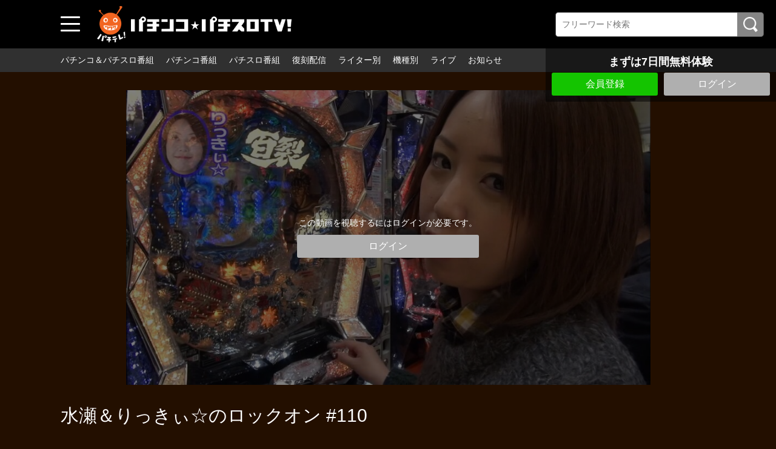

--- FILE ---
content_type: text/html; charset=UTF-8
request_url: https://www.pachitele.com/contents/8096?fcid=1058
body_size: 29962
content:
<!DOCTYPE html>
<html lang="ja">
	<head>
		<meta charset="utf-8">
		<meta name="viewport" content="width=device-width, initial-scale=1.0, maximum-scale=1, user-scalable=0">
		<!-- Global site tag (gtag.js) - Google Analytics -->
		<script async src="https://www.googletagmanager.com/gtag/js?id=UA-61063542-1"></script>
		<script>
		  window.dataLayer = window.dataLayer || [];
		  function gtag(){dataLayer.push(arguments);}
		  gtag('js', new Date());

		  gtag('config', 'UA-61063542-1');
		</script>
<!-- Facebook Pixel Code -->
<script>
!function(f,b,e,v,n,t,s)
{if(f.fbq)return;n=f.fbq=function(){n.callMethod?
n.callMethod.apply(n,arguments):n.queue.push(arguments)};
if(!f._fbq)f._fbq=n;n.push=n;n.loaded=!0;n.version='2.0';
n.queue=[];t=b.createElement(e);t.async=!0;
t.src=v;s=b.getElementsByTagName(e)[0];
s.parentNode.insertBefore(t,s)}(window, document,'script',
'https://connect.facebook.net/en_US/fbevents.js');
fbq('init', '231615091770655');
fbq('track', 'PageView');
</script>
<noscript><img height="1" width="1" style="display:none"
src="https://www.facebook.com/tr?id=231615091770655&ev=PageView&noscript=1"
/></noscript>
<!-- End Facebook Pixel Code -->
      
      <!-- Global site tag (gtag.js) - Google Ads: 439204124 -->
		<script async src="https://www.googletagmanager.com/gtag/js?id=AW-439204124"></script>
		<script>
		  window.dataLayer = window.dataLayer || [];
		  function gtag(){dataLayer.push(arguments);}
		  gtag('js', new Date());
		  gtag('config', 'AW-439204124');
		</script>
      
		<title>水瀬＆りっきぃ☆のロックオン #110 | 人気パチンコ･パチスロ動画を見るなら「パチンコ☆パチスロTV！」</title>
		<meta name="description" content="ロックオン第110回は埼玉県上尾市で実戦開始です。水瀬＆りっきぃがホールでガチ実戦！勝てばご馳走、負ければおあずけ。はたして二人の運命は？おたのしみに！">
		<meta name="format-detection" content="telephone=no">
		<meta http-equiv="X-UA-Compatible" content="IE=edge">

									<meta property="og:type" content="article">
						<meta property="og:title" content="水瀬＆りっきぃ☆のロックオン #110 | 人気パチンコ･パチスロ動画を見るなら「パチンコ☆パチスロTV！」">
			<meta property="og:site_name" content="人気パチンコ･パチスロ動画を見るなら「パチンコ☆パチスロTV！」">
			<meta property="og:description" content="ロックオン第110回は埼玉県上尾市で実戦開始です。水瀬＆りっきぃがホールでガチ実戦！勝てばご馳走、負">
			<meta property="og:url" content="https://www.pachitele.com/contents/8096?fcid=1058">
			<meta property="og:image" content="https://d1n49ems0zqxbs.cloudfront.net/storage/generated/images/thumbnail/960x540/content-a95aa4e62b22c9bc5bca4e83cadfaa82-thumbnail.jpg?ts=1686638406">
		
					<meta name="twitter:card" content="summary">
			<meta name="twitter:title" content="水瀬＆りっきぃ☆のロックオン #110 | 人気パチンコ･パチスロ動画を見るなら「パチンコ☆パチスロTV！」">
			<meta name="twitter:site" content="人気パチンコ･パチスロ動画を見るなら「パチンコ☆パチスロTV！」">
			<meta name="twitter:description" content="ロックオン第110回は埼玉県上尾市で実戦開始です。水瀬＆りっきぃがホールでガチ実戦！勝てばご馳走、負ければおあずけ。はたして二人の運命は？おたのしみに！">
			<meta name="twitter:url" content="https://www.pachitele.com/contents/8096?fcid=1058">
			<meta name="twitter:image" content="https://d1n49ems0zqxbs.cloudfront.net/storage/generated/images/thumbnail/960x540/content-a95aa4e62b22c9bc5bca4e83cadfaa82-thumbnail.jpg?ts=1686638406">
		
					<link rel="stylesheet" href="https://d1n49ems0zqxbs.cloudfront.net/css/slick.css?ver=4.8.1">
			<link rel="stylesheet" href="https://d1n49ems0zqxbs.cloudfront.net/css/common_pc.css?ver=4.8.1">
				<link rel="icon" type="image/vnd.microsoft.icon" href="/fav.ico">
		<link rel="apple-touch-icon" href="https://d1n49ems0zqxbs.cloudfront.net/apple-touch-icon.png?ver=4.8.1" sizes="180x180">
		<link rel="icon" type="image/png" href="https://d1n49ems0zqxbs.cloudfront.net/android-touch-icon.png?ver=4.8.1" sizes="192x192">
		<link rel="canonical" href="https://www.pachitele.com/contents/8096">
		<script>
			var Socialcast = {};
			Socialcast.csrfToken = "XjEA5tkFYBPJEKM570ZfrTUlgQM03NSgWOpx5R3P";
								</script>
					<!-- script -->
			<script src="https://d1n49ems0zqxbs.cloudfront.net/js/jquery-2.2.4.min.js?ver=4.8.1"></script>
			<script src="https://d1n49ems0zqxbs.cloudfront.net/js/slick.min.js?ver=4.8.1"></script>
			<script src="https://d1n49ems0zqxbs.cloudfront.net/js/common_pc.js?ver=4.8.1"></script>
			<script src="https://www.gstatic.com/firebasejs/5.5.7/firebase-app.js"></script>
			<script src="https://www.gstatic.com/firebasejs/5.5.7/firebase-messaging.js"></script>
			<script src="https://d1n49ems0zqxbs.cloudfront.net/js/modernizr-custom.js?ver=4.8.1"></script>
			<!-- tile.js -->
			<script src="https://d1n49ems0zqxbs.cloudfront.net/js/jquery.tile.min.js?ver=4.8.1"></script>
			<!-- //tile.js -->
			<!-- bootstrap -->
			<script src="https://d1n49ems0zqxbs.cloudfront.net/js/tether.min.js?ver=4.8.1"></script>
			<script src="https://d1n49ems0zqxbs.cloudfront.net/js/bootstrap.min.js?ver=4.8.1"></script>
			<!-- //bootstrap -->
			<!-- datepicker -->
			<script src="https://d1n49ems0zqxbs.cloudfront.net/js/jquery-ui.min.js?ver=4.8.1"></script>
			<script src="https://d1n49ems0zqxbs.cloudfront.net/js/datepicker-ja.js?ver=4.8.1"></script>
			<!-- //datepicker -->

			<script src="https://cdnjs.cloudflare.com/ajax/libs/jsviews/1.0.1/jsviews.min.js"></script>
			<script src="https://d1n49ems0zqxbs.cloudfront.net/js/moment.min.js?ver=4.8.1"></script>
			<script src="https://d1n49ems0zqxbs.cloudfront.net/js/base.js?ver=4.8.1"></script>
			<script src="https://d1n49ems0zqxbs.cloudfront.net/js/app.js?ver=4.8.1"></script>
			<script src="https://d1n49ems0zqxbs.cloudfront.net/js/app.favorite.js?ver=4.8.1"></script>
			<script src="https://d1n49ems0zqxbs.cloudfront.net/js/app.comment.js?ver=4.8.1"></script>
			<script src="https://d1n49ems0zqxbs.cloudfront.net/js/app.watch-history.js?ver=4.8.1"></script>
			<script src="https://d1n49ems0zqxbs.cloudfront.net/js/app.pushSubscriber.js?ver=4.8.1"></script>
					

                                                                                                                                                                                                                                                                                                                                                                                                                                                                                                                                                                                                                                                                                                                                                                                                                                                                                                                                                                                                                                                                                                                                                    <script>
$(function(){
			var startTime = 0;
	  var nextUrl = "https://www.pachitele.com/set/225/contents/8262";

	if ('initPlayer' in window) {
		initPlayer(startTime, nextUrl);
	}

	if ('initSamplePlayer' in window) {
		initSamplePlayer();
	}
});

$(function(){
	$(".chatBtn").on("click", function() {
		$(".chatBox").css("min-height",0);
		$(".chatBox").slideToggle(textFunc);
	});
});
function textFunc(){
		if ($(this).css("display") == "block") {
		$(".chatBtn").text("コメントを非表示にする");
		$(".chatBox").css("min-height", "");
	}else{
		$(".chatBtn").text("コメントを表示する");
	}
};
</script>
	</head>
	<body id="page-contents-show">
		<div class="wrapper">
			<div class="wrapperIn">
							<header>
	<div class="header1">
		<div class="toggleBtn">
			<span></span>
			<span></span>
			<span></span>
		</div>
		<nav class="globalNav">
			<dl>
				<dt>番組一覧</dt>
				<dd><a href="/contents/category/pachi_slo">パチンコ＆パチスロ番組</a></dd>
				<dd><a href="/contents/category/pachinko">パチンコ番組</a></dd>
				<dd><a href="/contents/category/pachislo">パチスロ番組</a></dd>
                <dd><a href="/contents/category/archive">復刻配信</a></dd>
				<dd><a href="/contents/category/cast">ライター・出演者別</a></dd>
				<dd><a href="/contents/category/machine">機種別</a></dd>
									<dd><a href="/set/5283">ライブ</a></dd>
					<dd><a href="https://www.pachitele.com/mypage">マイページ</a></dd>
								<dd><a href="/pub/program">番組表</a></dd>
				<dt>サービスに関して</dt>
									<dd><a href="https://www.pachitele.com/announce">お知らせ</a></dd>
								<dd><a href="/lp/about/index.html">パチテレとは？</a></dd>
				<dd><a href="/pub/howto">パチテレ視聴方法</a></dd>
				                    	                        <dd><a href="https://www.pachitele.com/entry">会員登録</a></dd>
                        								<dd><a href="/pub/qa">よくある質問</a></dd>
				<dd><a href="https://www.pachitele.com/inquiry/Info">お問い合わせ</a></dd>
							</dl>
		</nav>
		<div class="mask"></div>
				<div class="siteLogo"><a href="/" target="_self"><img src="https://d1n49ems0zqxbs.cloudfront.net/storage/generated/images/thumbnail/original/banner-0b06fdbeafa800f9b61ffa25ccd28a47.png?ts=1632991587"></a></div>
				<section class="searchBox">
			<div class="searchBoxIn">
				<form class="searchForm" action="https://www.pachitele.com/contents/search">
					<input name="q[keyword]" type="text" placeholder="フリーワード検索"><input type="submit" value="検索">
				</form>
			</div>
		</section>
	</div><!-- END .header1 -->
	<div class="header2">
		<nav class="headerNav">
			<ul>
				<li><a href="/contents/category/pachi_slo">パチンコ＆パチスロ番組</a></li>
				<li><a href="/contents/category/pachinko">パチンコ番組</a></li>
				<li><a href="/contents/category/pachislo">パチスロ番組</a></li>
                <li><a href="/contents/category/archive">復刻配信</a></li>
								<li><a href="/contents/category/cast">ライター別</a></li>
				<li><a href="/contents/category/machine">機種別</a></li>
				<li><a href="/set/5283">ライブ</a></li>
									<li><a href="https://www.pachitele.com/announce">お知らせ</a></li>
							</ul>
		</nav>
	</div>
</header>
			
			<div class="topFixBox">
	<div class="topSubmitBox">
	    	
			<p>まずは7日間無料体験</p>
				<div class="btnBox">
        			<div class="submitBtn"><a href="https://www.pachitele.com/entry">会員登録</a></div>
        			<div class="loginBtn"><a href="https://www.pachitele.com/login?redirect_to=https%3A%2F%2Fwww.pachitele.com%2Fcontents%2F8096">ログイン</a></div>
		</div>
	</div>
</div>
			
			<div class="content">

	<section class="movieDetailBox">
		<div class="movieDetailArea">
						<div class="thumb">
				<img src="https://d1n49ems0zqxbs.cloudfront.net/storage/generated/images/thumbnail/960x540/content-a95aa4e62b22c9bc5bca4e83cadfaa82-thumbnail.jpg?ts=1686638406" loading="lazy" width="960" height="540" alt="水瀬＆りっきぃ☆のロックオン #110"/>
				<div class="coverBox">
										<div>この動画を視聴するにはログインが必要です。</div>
					<div class="loginBtn"><a href="https://www.pachitele.com/login?redirect_to=https%3A%2F%2Fwww.pachitele.com%2Fcontents%2F8096">ログイン</a></div>
														</div>
			</div>
			
			<div class="mvDetailBox">
				<div>
					<h1 class="prgTitle">水瀬＆りっきぃ☆のロックオン #110</h1>
					<div class="subDetailBox">
												<div class="category">
												</div>
					</div>
										<div class="update">配信開始日：2023年09月12日</div>
														</div>

			</div>
			<div class="mvText">
				ロックオン第110回は埼玉県上尾市で実戦開始です。水瀬＆りっきぃがホールでガチ実戦！勝てばご馳走、負ければおあずけ。はたして二人の運命は？おたのしみに！
			</div>
			<dl class="tagList">
				<dt>出演者</dt>
																																																												<dd><a href="https://www.pachitele.com/contents/category/c_0039">かおりっきぃ☆</a></dd>
																				<dd><a href="https://www.pachitele.com/contents/category/c_0181">水瀬美香</a></dd>
												</dl>
			<dl class="tagList">
				<dt>機種</dt>
																																	<dd><a href="https://www.pachitele.com/contents/category/m_0059">パチスロ獣王 王者の帰還</a></dd>
																				<dd><a href="https://www.pachitele.com/contents/category/m_0261">吉宗</a></dd>
																				<dd><a href="https://www.pachitele.com/contents/category/m_1104">ぱちんこCR北斗の拳5 百裂</a></dd>
																														</dl>
			<div class="shareBox">
				<dl>
					<dt>シェアする</dt>
					<dd><a href="http://twitter.com/share?url=https://www.pachitele.com/contents/8096" onClick="window.open(encodeURI(decodeURI(this.href)), 'tweetwindow', 'width=650, height=470, personalbar=0, toolbar=0, scrollbars=1, sizable=1'); return false;" rel="nofollow"><img src="/img/iconTw.png" width="100" height="100" alt="Twitterでシェアする"/></a></dd>
<dd><a href="http://www.facebook.com/sharer.php?u=https://www.pachitele.com/contents/8096" onClick="window.open(encodeURI(decodeURI(this.href)),'sharewindow', 'width=650, height=470, personalbar=0, toolbar=0, scrollbars=1, resizable=!'); return false;"><img src="/img/iconFb.png" width="100" height="100" alt="Facebookでシェアする"/></a></dd>
<dd><a href="http://line.me/R/msg/text/?https://www.pachitele.com/contents/8096" onClick="window.open(encodeURI(decodeURI(this.href)),'sharewindow', 'width=650, height=470, personalbar=0, toolbar=0, scrollbars=1, resizable=!'); return false;"><img src="/img/iconLine.png" width="100" height="100" alt="LINEでシェアする"/></a></dd>
				</dl>
			</div>
		</div>
	</section>

	<p class="osusumeTitile">関連動画</p>
				<section class="slideMovieBox">
		<div class="titleBox">
			<h1 class="secTitle">水瀬＆りっきぃ☆のロックオン</h1>
			<p class="readMore"><a href="https://www.pachitele.com/set/225">すべて見る</a></p>
		</div>
		<div class="slideMovieArea">
			<ul>
																


<li>
	<a href="https://www.pachitele.com/set/225/contents/1211">
		<div class="thumb"><img src="https://d1n49ems0zqxbs.cloudfront.net/storage/generated/images/thumbnail/320x180/content-285ab9448d2751ee57ece7f762c39095-thumbnail.jpg?ts=1602750003" loading="lazy" width="960" height="540" alt="水瀬＆りっきぃ☆のロックオン #179"/></div>
	</a>
	<div class="mvDetailBox">
		<div class="mvTitle">水瀬＆りっきぃ☆のロックオン #179</div>
		<div class="subDetailBox">
			<div class="mvIntro">ロックオン第１７9回は神奈川県川崎区で実戦！現在三連敗中のロックオン。久々に勝って美味しいご馳走に辿り着けるのか！？それとも負けて寒い外で飲むことになるのか！？</div>
						<div class="category">
									<p class="ctgPP">パチンコ・パチスロ</p>
							</div>
						<div class="update">配信開始日：2020年10月26日</div>
					</div>
	</div>
</li>
																


<li>
	<a href="https://www.pachitele.com/set/225/contents/1212">
		<div class="thumb"><img src="https://d1n49ems0zqxbs.cloudfront.net/storage/generated/images/thumbnail/320x180/content-a01610228fe998f515a72dd730294d87-thumbnail.jpg?ts=1602750003" loading="lazy" width="960" height="540" alt="水瀬＆りっきぃ☆のロックオン #180"/></div>
	</a>
	<div class="mvDetailBox">
		<div class="mvTitle">水瀬＆りっきぃ☆のロックオン #180</div>
		<div class="subDetailBox">
			<div class="mvIntro">ロックオン第180回はさいたま市で実戦！朝一、北斗無双のライトミドルを選んだかおり。一方水瀬はバシリスクＩＩＩをチョイス。この選択が勝利のカギとなるのか！？</div>
						<div class="category">
									<p class="ctgPP">パチンコ・パチスロ</p>
							</div>
						<div class="update">配信開始日：2020年10月26日</div>
					</div>
	</div>
</li>
																


<li>
	<a href="https://www.pachitele.com/set/225/contents/1213">
		<div class="thumb"><img src="https://d1n49ems0zqxbs.cloudfront.net/storage/generated/images/thumbnail/320x180/content-33ceb07bf4eeb3da587e268d663aba1a-thumbnail.jpg?ts=1602750004" loading="lazy" width="960" height="540" alt="水瀬＆りっきぃ☆のロックオン #181"/></div>
	</a>
	<div class="mvDetailBox">
		<div class="mvTitle">水瀬＆りっきぃ☆のロックオン #181</div>
		<div class="subDetailBox">
			<div class="mvIntro">ロックオン第181回は朝霞市で実戦！朝一、花の慶次Xをチョイスしたかおり。一方、水瀬はバシリスクⅢをチョイス。連敗を脱出し、連勝記録のスタートとなるのか！？</div>
						<div class="category">
									<p class="ctgPP">パチンコ・パチスロ</p>
							</div>
						<div class="update">配信開始日：2020年10月26日</div>
					</div>
	</div>
</li>
																


<li>
	<a href="https://www.pachitele.com/set/225/contents/1214">
		<div class="thumb"><img src="https://d1n49ems0zqxbs.cloudfront.net/storage/generated/images/thumbnail/320x180/content-c8ba76c279269b1c6bc8a07e38e78fa4-thumbnail.jpg?ts=1602750005" loading="lazy" width="960" height="540" alt="水瀬＆りっきぃ☆のロックオン #182"/></div>
	</a>
	<div class="mvDetailBox">
		<div class="mvTitle">水瀬＆りっきぃ☆のロックオン #182</div>
		<div class="subDetailBox">
			<div class="mvIntro">ロックオン第182回はさいたま市で実戦！前回の実戦で連敗を脱出した水瀬とかおり。10連勝に向けて、この先の連勝に弾みをつけることが出来るのか！？お楽しみに！</div>
						<div class="category">
									<p class="ctgPP">パチンコ・パチスロ</p>
							</div>
						<div class="update">配信開始日：2020年10月26日</div>
					</div>
	</div>
</li>
																


<li>
	<a href="https://www.pachitele.com/set/225/contents/1215">
		<div class="thumb"><img src="https://d1n49ems0zqxbs.cloudfront.net/storage/generated/images/thumbnail/320x180/content-a4d2f0d23dcc84ce983ff9157f8b7f88-thumbnail.jpg?ts=1602750005" loading="lazy" width="960" height="540" alt="水瀬＆りっきぃ☆のロックオン #183"/></div>
	</a>
	<div class="mvDetailBox">
		<div class="mvTitle">水瀬＆りっきぃ☆のロックオン #183</div>
		<div class="subDetailBox">
			<div class="mvIntro">ロックオン第183回は、埼玉県富士見市で実戦！水瀬とかおりは、３連勝を目指し立ち回ります。見事勝利して、美味しいご馳走にありつけるのか！？お楽しみに！</div>
						<div class="category">
									<p class="ctgPP">パチンコ・パチスロ</p>
							</div>
						<div class="update">配信開始日：2020年10月26日</div>
					</div>
	</div>
</li>
																


<li>
	<a href="https://www.pachitele.com/set/225/contents/1216">
		<div class="thumb"><img src="https://d1n49ems0zqxbs.cloudfront.net/storage/generated/images/thumbnail/320x180/content-3948ead63a9f2944218de038d8934305-thumbnail.jpg?ts=1602750006" loading="lazy" width="960" height="540" alt="水瀬＆りっきぃ☆のロックオン #184"/></div>
	</a>
	<div class="mvDetailBox">
		<div class="mvTitle">水瀬＆りっきぃ☆のロックオン #184</div>
		<div class="subDetailBox">
			<div class="mvIntro">ロックオン第184回は、神奈川県横浜市で実戦！今回の実戦でなるみんの最終回！最後の最後で水瀬となるみんは実戦で勝利を収め、勝利の美酒を飲むことできるのか！？</div>
						<div class="category">
									<p class="ctgPP">パチンコ・パチスロ</p>
							</div>
						<div class="update">配信開始日：2020年10月26日</div>
					</div>
	</div>
</li>
																


<li>
	<a href="https://www.pachitele.com/set/225/contents/1217">
		<div class="thumb"><img src="https://d1n49ems0zqxbs.cloudfront.net/storage/generated/images/thumbnail/320x180/content-6a61d423d02a1c56250dc23ae7ff12f3-thumbnail.jpg?ts=1602750007" loading="lazy" width="960" height="540" alt="水瀬＆りっきぃ☆のロックオン #185"/></div>
	</a>
	<div class="mvDetailBox">
		<div class="mvTitle">水瀬＆りっきぃ☆のロックオン #185</div>
		<div class="subDetailBox">
			<div class="mvIntro">ロックオン第185回は、埼玉県さいたま市で実戦！朝一、かおりは吉宗をチョイス。一方水瀬は番長2をチョイス！荒い機種を選択した2人は、勝利する事が出来るのか！？</div>
						<div class="category">
									<p class="ctgPP">パチンコ・パチスロ</p>
							</div>
						<div class="update">配信開始日：2020年10月26日</div>
					</div>
	</div>
</li>
																


<li>
	<a href="https://www.pachitele.com/set/225/contents/1218">
		<div class="thumb"><img src="https://d1n49ems0zqxbs.cloudfront.net/storage/generated/images/thumbnail/320x180/content-3f67fd97162d20e6fe27748b5b372509-thumbnail.jpg?ts=1602750008" loading="lazy" width="960" height="540" alt="水瀬＆りっきぃ☆のロックオン #186"/></div>
	</a>
	<div class="mvDetailBox">
		<div class="mvTitle">水瀬＆りっきぃ☆のロックオン #186</div>
		<div class="subDetailBox">
			<div class="mvIntro">ロックオン第186回は、東京都荒川区で実戦！朝一、かおりはサラ番をチョイス。一方水瀬は凱旋から実戦をスタート！2人は二連勝し美味しいお酒を堪能出来るのか！？</div>
						<div class="category">
									<p class="ctgPP">パチンコ・パチスロ</p>
							</div>
						<div class="update">配信開始日：2020年10月26日</div>
					</div>
	</div>
</li>
																


<li>
	<a href="https://www.pachitele.com/set/225/contents/1219">
		<div class="thumb"><img src="https://d1n49ems0zqxbs.cloudfront.net/storage/generated/images/thumbnail/320x180/content-2715518c875999308842e3455eda2fe3-thumbnail.jpg?ts=1602750009" loading="lazy" width="960" height="540" alt="水瀬＆りっきぃ☆のロックオン #187"/></div>
	</a>
	<div class="mvDetailBox">
		<div class="mvTitle">水瀬＆りっきぃ☆のロックオン #187</div>
		<div class="subDetailBox">
			<div class="mvIntro">ロックオン第187回は、東京都板橋区で実戦！現在パチスロで二連勝中の二人は今回もパチスロから実戦スタート！果たして、三連勝する事が出来るのか！？お楽しみに！</div>
						<div class="category">
									<p class="ctgPP">パチンコ・パチスロ</p>
							</div>
						<div class="update">配信開始日：2020年10月26日</div>
					</div>
	</div>
</li>
																


<li>
	<a href="https://www.pachitele.com/set/225/contents/1220">
		<div class="thumb"><img src="https://d1n49ems0zqxbs.cloudfront.net/storage/generated/images/thumbnail/320x180/content-b24d516bb65a5a58079f0f3526c87c57-thumbnail.jpg?ts=1602750009" loading="lazy" width="960" height="540" alt="水瀬＆りっきぃ☆のロックオン #188"/></div>
	</a>
	<div class="mvDetailBox">
		<div class="mvTitle">水瀬＆りっきぃ☆のロックオン #188</div>
		<div class="subDetailBox">
			<div class="mvIntro">ロックオン第188回は、東京都豊島区で実戦！朝一、二人はGANTZから実戦スタート！前回の実戦で連勝ストップ。連敗を阻止し、美味しいご馳走にありつけるのか！？</div>
						<div class="category">
									<p class="ctgPP">パチンコ・パチスロ</p>
							</div>
						<div class="update">配信開始日：2020年10月26日</div>
					</div>
	</div>
</li>
																


<li>
	<a href="https://www.pachitele.com/set/225/contents/1221">
		<div class="thumb"><img src="https://d1n49ems0zqxbs.cloudfront.net/storage/generated/images/thumbnail/320x180/content-1d72310edc006dadf2190caad5802983-thumbnail.jpg?ts=1602750010" loading="lazy" width="960" height="540" alt="水瀬＆りっきぃ☆のロックオン #189"/></div>
	</a>
	<div class="mvDetailBox">
		<div class="mvTitle">水瀬＆りっきぃ☆のロックオン #189</div>
		<div class="subDetailBox">
			<div class="mvIntro">ロックオン第189回は、東京都品川区で実戦！朝一、２人は番長３から実戦スタート！二連敗中の２人は、連敗を脱出し美味しいご馳走にありつけるのか！？お楽しみに！</div>
						<div class="category">
									<p class="ctgPP">パチンコ・パチスロ</p>
							</div>
						<div class="update">配信開始日：2020年10月26日</div>
					</div>
	</div>
</li>
																


<li>
	<a href="https://www.pachitele.com/set/225/contents/1222">
		<div class="thumb"><img src="https://d1n49ems0zqxbs.cloudfront.net/storage/generated/images/thumbnail/320x180/content-3a029f04d76d32e79367c4b3255dda4d-thumbnail.jpg?ts=1602750010" loading="lazy" width="960" height="540" alt="水瀬＆りっきぃ☆のロックオン #190"/></div>
	</a>
	<div class="mvDetailBox">
		<div class="mvTitle">水瀬＆りっきぃ☆のロックオン #190</div>
		<div class="subDetailBox">
			<div class="mvIntro">ロックオン第190回は、千葉県松戸市で実戦！朝一、かおりは北斗７をチョイス！一方、水瀬は番長３をから実戦スタート！2人は二連勝し美味しいお酒を堪能出来るのか！？</div>
						<div class="category">
									<p class="ctgPP">パチンコ・パチスロ</p>
							</div>
						<div class="update">配信開始日：2020年10月26日</div>
					</div>
	</div>
</li>
																


<li>
	<a href="https://www.pachitele.com/set/225/contents/1223">
		<div class="thumb"><img src="https://d1n49ems0zqxbs.cloudfront.net/storage/generated/images/thumbnail/320x180/content-43cca4b3de2097b9558efefd0ecc3588-thumbnail.jpg?ts=1602750011" loading="lazy" width="960" height="540" alt="水瀬＆りっきぃ☆のロックオン #191"/></div>
	</a>
	<div class="mvDetailBox">
		<div class="mvTitle">水瀬＆りっきぃ☆のロックオン #191</div>
		<div class="subDetailBox">
			<div class="mvIntro">ロックオン第191回は、埼玉県志木市で実戦！朝一、水瀬は番長3をチョイス！かおりは北斗7か実戦スタート！前回と同じ機種で負けた二人。今回はリベンジとなるのか！？</div>
						<div class="category">
									<p class="ctgPP">パチンコ・パチスロ</p>
							</div>
						<div class="update">配信開始日：2020年10月26日</div>
					</div>
	</div>
</li>
																


<li>
	<a href="https://www.pachitele.com/set/225/contents/1224">
		<div class="thumb"><img src="https://d1n49ems0zqxbs.cloudfront.net/storage/generated/images/thumbnail/320x180/content-68d13cf26c4b4f4f932e3eff990093ba-thumbnail.jpg?ts=1602750012" loading="lazy" width="960" height="540" alt="水瀬＆りっきぃ☆のロックオン #192"/></div>
	</a>
	<div class="mvDetailBox">
		<div class="mvTitle">水瀬＆りっきぃ☆のロックオン #192</div>
		<div class="subDetailBox">
			<div class="mvIntro">ロックオン第192回は、埼玉県富士見市で実戦！朝一、水瀬は獣王から実戦スタート！一方、かおりは仕事人から実戦スタート！2連勝し美味しいご馳走にありつけるのか！？</div>
						<div class="category">
									<p class="ctgPP">パチンコ・パチスロ</p>
							</div>
						<div class="update">配信開始日：2020年10月26日</div>
					</div>
	</div>
</li>
																


<li>
	<a href="https://www.pachitele.com/set/225/contents/1225">
		<div class="thumb"><img src="https://d1n49ems0zqxbs.cloudfront.net/storage/generated/images/thumbnail/320x180/content-25df35de87aa441b88f22a6c2a830a17-thumbnail.jpg?ts=1602750013" loading="lazy" width="960" height="540" alt="水瀬＆りっきぃ☆のロックオン #193"/></div>
	</a>
	<div class="mvDetailBox">
		<div class="mvTitle">水瀬＆りっきぃ☆のロックオン #193</div>
		<div class="subDetailBox">
			<div class="mvIntro">ロックオン第193回は、東京都品川区で実戦！朝一、水瀬は凱旋から実戦スタート！一方、かおりは北斗7から実戦スタート！見事勝利し美味しいご馳走にありつけるのか！？</div>
						<div class="category">
									<p class="ctgPP">パチンコ・パチスロ</p>
							</div>
						<div class="update">配信開始日：2020年10月26日</div>
					</div>
	</div>
</li>
																


<li>
	<a href="https://www.pachitele.com/set/225/contents/1226">
		<div class="thumb"><img src="https://d1n49ems0zqxbs.cloudfront.net/storage/generated/images/thumbnail/320x180/content-3210ddbeaa16948a702b6049b8d9a202-thumbnail.jpg?ts=1602750013" loading="lazy" width="960" height="540" alt="水瀬＆りっきぃ☆のロックオン #194"/></div>
	</a>
	<div class="mvDetailBox">
		<div class="mvTitle">水瀬＆りっきぃ☆のロックオン #194</div>
		<div class="subDetailBox">
			<div class="mvIntro">ロックオン第194回は、東京都大田区で実戦！朝一、かおりは無双をチョイス！一方、水瀬は新台リングから実戦スタート！この選択が勝利のカギとなるのか！？お楽しみに！</div>
						<div class="category">
									<p class="ctgPP">パチンコ・パチスロ</p>
							</div>
						<div class="update">配信開始日：2020年10月26日</div>
					</div>
	</div>
</li>
																


<li>
	<a href="https://www.pachitele.com/set/225/contents/1227">
		<div class="thumb"><img src="https://d1n49ems0zqxbs.cloudfront.net/storage/generated/images/thumbnail/320x180/content-c4851e8e264415c4094e4e85b0baa7cc-thumbnail.jpg?ts=1602750014" loading="lazy" width="960" height="540" alt="水瀬＆りっきぃ☆のロックオン #195"/></div>
	</a>
	<div class="mvDetailBox">
		<div class="mvTitle">水瀬＆りっきぃ☆のロックオン #195</div>
		<div class="subDetailBox">
			<div class="mvIntro">ロックオン第195回は、埼玉県さいたま市で実戦！朝一、かおりは吉宗4をチョイス。一方、水瀬は凱旋から実戦スタート！二人は勝って美味しいご馳走にありつけるのか！？</div>
						<div class="category">
									<p class="ctgPP">パチンコ・パチスロ</p>
							</div>
						<div class="update">配信開始日：2020年10月26日</div>
					</div>
	</div>
</li>
																


<li>
	<a href="https://www.pachitele.com/set/225/contents/1228">
		<div class="thumb"><img src="https://d1n49ems0zqxbs.cloudfront.net/storage/generated/images/thumbnail/320x180/content-eb86d510361fc23b59f18c1bc9802cc6-thumbnail.jpg?ts=1602750014" loading="lazy" width="960" height="540" alt="水瀬＆りっきぃ☆のロックオン #196"/></div>
	</a>
	<div class="mvDetailBox">
		<div class="mvTitle">水瀬＆りっきぃ☆のロックオン #196</div>
		<div class="subDetailBox">
			<div class="mvIntro">ロックオン第196回は、埼玉県越谷市で実戦！朝一、二人は牙狼から実戦スタート！現在、三連敗中の二人は連敗を脱出し美味しいご馳走にありつけるのか！？お楽しみに！</div>
						<div class="category">
									<p class="ctgPP">パチンコ・パチスロ</p>
							</div>
						<div class="update">配信開始日：2020年10月26日</div>
					</div>
	</div>
</li>
																


<li>
	<a href="https://www.pachitele.com/set/225/contents/1229">
		<div class="thumb"><img src="https://d1n49ems0zqxbs.cloudfront.net/storage/generated/images/thumbnail/320x180/content-310ce61c90f3a46e340ee8257bc70e93-thumbnail.jpg?ts=1602750015" loading="lazy" width="960" height="540" alt="水瀬＆りっきぃ☆のロックオン #197"/></div>
	</a>
	<div class="mvDetailBox">
		<div class="mvTitle">水瀬＆りっきぃ☆のロックオン #197</div>
		<div class="subDetailBox">
			<div class="mvIntro">ロックオン第197回は、千葉県松戸市で実戦！朝一、かおりは北斗無双をチョイス！一方、水瀬番長3から実戦スタート！二人は勝って連敗を止めることが出来るのか！？</div>
						<div class="category">
									<p class="ctgPP">パチンコ・パチスロ</p>
							</div>
						<div class="update">配信開始日：2020年10月26日</div>
					</div>
	</div>
</li>
																


<li>
	<a href="https://www.pachitele.com/set/225/contents/1230">
		<div class="thumb"><img src="https://d1n49ems0zqxbs.cloudfront.net/storage/generated/images/thumbnail/320x180/content-4122cb13c7a474c1976c9706ae36521d-thumbnail.jpg?ts=1602750016" loading="lazy" width="960" height="540" alt="水瀬＆りっきぃ☆のロックオン #198"/></div>
	</a>
	<div class="mvDetailBox">
		<div class="mvTitle">水瀬＆りっきぃ☆のロックオン #198</div>
		<div class="subDetailBox">
			<div class="mvIntro">ロックオン第198回は、富山県富山市で実戦！久々の地方収録の二人！久々の地方なので、ここは勝っておきたいところ！二人は勝って地方でのお酒を堪能出来るのか！？</div>
						<div class="category">
									<p class="ctgPP">パチンコ・パチスロ</p>
							</div>
						<div class="update">配信開始日：2020年10月26日</div>
					</div>
	</div>
</li>
							</ul>
		</div>
	</section>
		
				<section class="slideMovieBox">
		<div class="titleBox">
			<h1 class="secTitle">パチンコ・パチスロ</h1>
			<p class="readMore"><a href="https://www.pachitele.com/contents/category/pachi_slo">すべて見る</a></p>
		</div>
		<div class="slideMovieArea">
			<ul>
																
	

<li>
	<a href="https://www.pachitele.com/contents/9518?fcid=6">
		<div class="thumb"><img src="https://d1n49ems0zqxbs.cloudfront.net/storage/generated/images/thumbnail/320x180/content-18fe8ebf5d52c8992581f439ba783aa3-thumbnail.jpg?ts=1768879781" loading="lazy" width="960" height="540" alt="ハセガワヤングマン #184"/></div>
	</a>
	<div class="mvDetailBox">
		<div class="mvTitle">ハセガワヤングマン #184</div>
		<div class="subDetailBox">
			<div class="mvIntro">今回はガイアネクスト南行徳店での実戦！長谷川は牙狼12。万発は大海５SP。ヤングは新鬼武者３からスタート。果たして、今回はどんなドラマが待ってるのか！？</div>
						<div class="category">
									<p class="ctgPP">パチンコ・パチスロ</p>
							</div>
						<div class="update">配信開始日：2026年01月21日</div>
					</div>
	</div>
</li>
																
	

<li>
	<a href="https://www.pachitele.com/contents/9512?fcid=6">
		<div class="thumb"><img src="https://d1n49ems0zqxbs.cloudfront.net/storage/generated/images/thumbnail/320x180/content-0b9b6d6d154e98ce34b3f2e4ef76eae9-thumbnail.jpg?ts=1768365220" loading="lazy" width="960" height="540" alt="それゆけ！アツい日狙い隊 #27"/></div>
	</a>
	<div class="mvDetailBox">
		<div class="mvTitle">それゆけ！アツい日狙い隊 #27</div>
		<div class="subDetailBox">
			<div class="mvIntro">今回もマルハン所沢店さんで「アツい日狙い隊」前半戦！新年一発目ということで3人の気合も十分！チェロス・ムム・プリンはこれまでの運気を払拭できるのか…！？</div>
						<div class="category">
									<p class="ctgPP">パチンコ・パチスロ</p>
							</div>
						<div class="update">配信開始日：2026年01月18日</div>
					</div>
	</div>
</li>
																
	

<li>
	<a href="https://www.pachitele.com/contents/9491?fcid=6">
		<div class="thumb"><img src="https://d1n49ems0zqxbs.cloudfront.net/storage/generated/images/thumbnail/320x180/content-003dd617c12d444ff9c80f717c3fa982-thumbnail.jpg?ts=1766022158" loading="lazy" width="960" height="540" alt="帰ってきた なんとか１ぐらんぷり #80"/></div>
	</a>
	<div class="mvDetailBox">
		<div class="mvTitle">帰ってきた なんとか１ぐらんぷり #80</div>
		<div class="subDetailBox">
			<div class="mvIntro">3つのカテゴリから生まれた3人のチャンピオンと準決勝の切符を辛うじて手に入れた3人で、グランドチャンピオン大会開幕！果たして、決勝戦にコマを進めるのは誰だ！？</div>
						<div class="category">
									<p class="ctgPP">パチンコ・パチスロ</p>
							</div>
						<div class="update">配信開始日：2026年01月12日</div>
					</div>
	</div>
</li>
																
	

<li>
	<a href="https://www.pachitele.com/contents/9505?fcid=6">
		<div class="thumb"><img src="https://d1n49ems0zqxbs.cloudfront.net/storage/generated/images/thumbnail/320x180/content-cfdea3ada9e5646068d4288f9b9ad0de-thumbnail.jpg?ts=1767664451" loading="lazy" width="960" height="540" alt="旭川興業 #43"/></div>
	</a>
	<div class="mvDetailBox">
		<div class="mvTitle">旭川興業 #43</div>
		<div class="subDetailBox">
			<div class="mvIntro">絶好調のくりはヴヴヴ２で７連勝を目指す！木村&amp;沖もヴヴヴ２で勝負！神谷は朝イチ即大当り！LT突入なるか！？大崎は神谷にメロメロで収録忘れてプライベートトーク！</div>
						<div class="category">
									<p class="ctgPP">パチンコ・パチスロ</p>
							</div>
						<div class="update">配信開始日：2026年01月10日</div>
					</div>
	</div>
</li>
																
	

<li>
	<a href="https://www.pachitele.com/contents/9499?fcid=6">
		<div class="thumb"><img src="https://d1n49ems0zqxbs.cloudfront.net/storage/generated/images/thumbnail/320x180/content-6f16f5fc2cf3c8c09e020596e15da2e9-thumbnail.jpg?ts=1766544912" loading="lazy" width="960" height="540" alt="ハセガワヤングマン #183"/></div>
	</a>
	<div class="mvDetailBox">
		<div class="mvTitle">ハセガワヤングマン #183</div>
		<div class="subDetailBox">
			<div class="mvIntro">今回はメガサイバーパチンコ新鎌ヶ谷店での実戦！長谷川はネオプラ。万発はヴヴヴ２。ヤングは慶次からスタート。果たして、今回はどんな展開が待ってるのか！？</div>
						<div class="category">
									<p class="ctgPP">パチンコ・パチスロ</p>
							</div>
						<div class="update">配信開始日：2026年01月07日</div>
					</div>
	</div>
</li>
																
	

<li>
	<a href="https://www.pachitele.com/contents/9490?fcid=6">
		<div class="thumb"><img src="https://d1n49ems0zqxbs.cloudfront.net/storage/generated/images/thumbnail/320x180/content-5f0ad4db43d8723d18169b2e4817a160-thumbnail.jpg?ts=1766022131" loading="lazy" width="960" height="540" alt="帰ってきた なんとか１ぐらんぷり #79"/></div>
	</a>
	<div class="mvDetailBox">
		<div class="mvTitle">帰ってきた なんとか１ぐらんぷり #79</div>
		<div class="subDetailBox">
			<div class="mvIntro">3つのカテゴリから生まれた3人のチャンピオンと準決勝の切符を辛うじて手に入れた3人で、グランドチャンピオン大会開幕！果たして、決勝戦にコマを進めるのは誰だ！？</div>
						<div class="category">
									<p class="ctgPP">パチンコ・パチスロ</p>
							</div>
						<div class="update">配信開始日：2025年12月29日</div>
					</div>
	</div>
</li>
																
	

<li>
	<a href="https://www.pachitele.com/contents/9485?fcid=6">
		<div class="thumb"><img src="https://d1n49ems0zqxbs.cloudfront.net/storage/generated/images/thumbnail/320x180/content-100d5d9191f185eeb98d6e291756954a-thumbnail.jpg?ts=1765954809" loading="lazy" width="960" height="540" alt="それゆけ！アツい日狙い隊 #26"/></div>
	</a>
	<div class="mvDetailBox">
		<div class="mvTitle">それゆけ！アツい日狙い隊 #26</div>
		<div class="subDetailBox">
			<div class="mvIntro">今回もマルハン所沢店さんで「アツい日狙い隊」後半戦！番組担当PがI氏に代わった初陣は大波乱！チェロス・ムム・プリンに電撃が走った実戦模様を最後までお見逃しなく！</div>
						<div class="category">
									<p class="ctgPP">パチンコ・パチスロ</p>
							</div>
						<div class="update">配信開始日：2025年12月28日</div>
					</div>
	</div>
</li>
																
	

<li>
	<a href="https://www.pachitele.com/contents/9480?fcid=6">
		<div class="thumb"><img src="https://d1n49ems0zqxbs.cloudfront.net/storage/generated/images/thumbnail/320x180/content-6f4b7fd3eea0af87f9990faa8e3287f1-thumbnail.jpg?ts=1765954596" loading="lazy" width="960" height="540" alt="旭川興業 #42"/></div>
	</a>
	<div class="mvDetailBox">
		<div class="mvTitle">旭川興業 #42</div>
		<div class="subDetailBox">
			<div class="mvIntro">木村がヴヴヴ2の超革命ラッシュで絶好調！沖が女神のカフェテラスで大マクリ！？果たして、旭川興業の社員一同は勝利を掴むことができるのか！？お楽しみに！！</div>
						<div class="category">
									<p class="ctgPP">パチンコ・パチスロ</p>
							</div>
						<div class="update">配信開始日：2025年12月20日</div>
					</div>
	</div>
</li>
																
	

<li>
	<a href="https://www.pachitele.com/contents/9473?fcid=6">
		<div class="thumb"><img src="https://d1n49ems0zqxbs.cloudfront.net/storage/generated/images/thumbnail/320x180/content-8123b781e08f4d9e89ea88f53e6431a9-thumbnail.jpg?ts=1765431623" loading="lazy" width="960" height="540" alt="ハセガワヤングマン #182"/></div>
	</a>
	<div class="mvDetailBox">
		<div class="mvTitle">ハセガワヤングマン #182</div>
		<div class="subDetailBox">
			<div class="mvIntro">今回はメガガイア明大前店での実戦！長谷川はもののがたり。万発は新台の慶次。ヤングはヴヴヴ２からスタート。果たして、今回はどんなドドラマが待ってるのか！？</div>
						<div class="category">
									<p class="ctgPP">パチンコ・パチスロ</p>
							</div>
						<div class="update">配信開始日：2025年12月17日</div>
					</div>
	</div>
</li>
																
	

<li>
	<a href="https://www.pachitele.com/contents/9468?fcid=6">
		<div class="thumb"><img src="https://d1n49ems0zqxbs.cloudfront.net/storage/generated/images/thumbnail/320x180/content-cd506ab1234b234645dcf279691347f5-thumbnail.jpg?ts=1765265663" loading="lazy" width="960" height="540" alt="それゆけ！アツい日狙い隊 #25"/></div>
	</a>
	<div class="mvDetailBox">
		<div class="mvTitle">それゆけ！アツい日狙い隊 #25</div>
		<div class="subDetailBox">
			<div class="mvIntro">今回もマルハン所沢店さんで「アツい日狙い隊」前半戦！今回は開店前からメンバーがイキイキ！？番組の今後を占う新要素とは果たして！？</div>
						<div class="category">
									<p class="ctgPP">パチンコ・パチスロ</p>
							</div>
						<div class="update">配信開始日：2025年12月14日</div>
					</div>
	</div>
</li>
																
	

<li>
	<a href="https://www.pachitele.com/contents/9452?fcid=6">
		<div class="thumb"><img src="https://d1n49ems0zqxbs.cloudfront.net/storage/generated/images/thumbnail/320x180/content-f9afa97535cf7c8789a1c50a2cd83787-thumbnail.jpg?ts=1763693803" loading="lazy" width="960" height="540" alt="帰ってきた なんとか１ぐらんぷり #78"/></div>
	</a>
	<div class="mvDetailBox">
		<div class="mvTitle">帰ってきた なんとか１ぐらんぷり #78</div>
		<div class="subDetailBox">
			<div class="mvIntro">帰ってきたなんとか1ぐらんぷり！新章第3回目は方言1ぐらんぷり！横一線の戦いを繰り広げる3人の方言女子！果たして、方言1に輝くのは！？</div>
						<div class="category">
									<p class="ctgPP">パチンコ・パチスロ</p>
							</div>
						<div class="update">配信開始日：2025年12月08日</div>
					</div>
	</div>
</li>
																
	

<li>
	<a href="https://www.pachitele.com/contents/9461?fcid=6">
		<div class="thumb"><img src="https://d1n49ems0zqxbs.cloudfront.net/storage/generated/images/thumbnail/320x180/content-b6f76d7dbb84020faf70b18a13d73a27-thumbnail.jpg?ts=1764835185" loading="lazy" width="960" height="540" alt="旭川興業 #41"/></div>
	</a>
	<div class="mvDetailBox">
		<div class="mvTitle">旭川興業 #41</div>
		<div class="subDetailBox">
			<div class="mvIntro">目指せ万枚！全員ヴヴヴスタート！木村＆大崎＆くりは超革命RUSH突入！さらに、木村はハラキリドライブ発生で大量上乗せなるか！？お楽しみに！！</div>
						<div class="category">
									<p class="ctgPP">パチンコ・パチスロ</p>
							</div>
						<div class="update">配信開始日：2025年12月06日</div>
					</div>
	</div>
</li>
																
	

<li>
	<a href="https://www.pachitele.com/contents/9457?fcid=6">
		<div class="thumb"><img src="https://d1n49ems0zqxbs.cloudfront.net/storage/generated/images/thumbnail/320x180/content-4bbb5420ed2dc9a8eaaedc7ae59de448-thumbnail.jpg?ts=1764564167" loading="lazy" width="960" height="540" alt="ハセガワヤングマン #181"/></div>
	</a>
	<div class="mvDetailBox">
		<div class="mvTitle">ハセガワヤングマン #181</div>
		<div class="subDetailBox">
			<div class="mvIntro">今回はゴードン祖師谷店での実戦！長谷川はダンバイン3。万発はＰ貞子。ヤングは新鬼武者3からスタート。果たして、今回はどんなドドラマが待ってるのか！？</div>
						<div class="category">
									<p class="ctgPP">パチンコ・パチスロ</p>
							</div>
						<div class="update">配信開始日：2025年12月03日</div>
					</div>
	</div>
</li>
																
	

<li>
	<a href="https://www.pachitele.com/contents/9455?fcid=6">
		<div class="thumb"><img src="https://d1n49ems0zqxbs.cloudfront.net/storage/generated/images/thumbnail/320x180/content-f30824bacaaabc2fc3aa0b6d658a56e9-thumbnail.jpg?ts=1764217991" loading="lazy" width="960" height="540" alt="それゆけ！アツい日狙い隊 #24"/></div>
	</a>
	<div class="mvDetailBox">
		<div class="mvTitle">それゆけ！アツい日狙い隊 #24</div>
		<div class="subDetailBox">
			<div class="mvIntro">今回もマルハン所沢店さんで「アツい日狙い隊」後半戦！笑いありドラマあり！劣勢でも楽しませてくれるのがこの番組のモットー！三人の実戦結果はいかに！？</div>
						<div class="category">
									<p class="ctgPP">パチンコ・パチスロ</p>
							</div>
						<div class="update">配信開始日：2025年11月30日</div>
					</div>
	</div>
</li>
																
	

<li>
	<a href="https://www.pachitele.com/contents/9445?fcid=6">
		<div class="thumb"><img src="https://d1n49ems0zqxbs.cloudfront.net/storage/generated/images/thumbnail/320x180/content-f74412c3c1c8899f3c130bb30ed0e363-thumbnail.jpg?ts=1763422743" loading="lazy" width="960" height="540" alt="帰ってきた なんとか１ぐらんぷり #77"/></div>
	</a>
	<div class="mvDetailBox">
		<div class="mvTitle">帰ってきた なんとか１ぐらんぷり #77</div>
		<div class="subDetailBox">
			<div class="mvIntro">帰ってきたなんとか1ぐらんぷり！新章第3回目は方言1ぐらんぷり！花の都に憧れて上京した3人の女子ライターが登場！果たして、方言1に輝くのは！？</div>
						<div class="category">
									<p class="ctgPP">パチンコ・パチスロ</p>
							</div>
						<div class="update">配信開始日：2025年11月24日</div>
					</div>
	</div>
</li>
																
	

<li>
	<a href="https://www.pachitele.com/contents/9442?fcid=6">
		<div class="thumb"><img src="https://d1n49ems0zqxbs.cloudfront.net/storage/generated/images/thumbnail/320x180/content-5907c88df2965e500c98e948dfae20c0-thumbnail.jpg?ts=1763422690" loading="lazy" width="960" height="540" alt="旭川興業 #40"/></div>
	</a>
	<div class="mvDetailBox">
		<div class="mvTitle">旭川興業 #40</div>
		<div class="subDetailBox">
			<div class="mvIntro">後半戦は全員ヒートアップ！？木村がいざ！番長の頂上決戦で大量上乗せ！沖&amp;神谷が倍斬刀で倍化大成功！くりは新鬼武者3で上位AT突入！大勝利となるか！？</div>
						<div class="category">
									<p class="ctgPP">パチンコ・パチスロ</p>
							</div>
						<div class="update">配信開始日：2025年11月22日</div>
					</div>
	</div>
</li>
																
	

<li>
	<a href="https://www.pachitele.com/contents/9439?fcid=6">
		<div class="thumb"><img src="https://d1n49ems0zqxbs.cloudfront.net/storage/generated/images/thumbnail/320x180/content-16c244e39517c1e577a0b778cb1ce568-thumbnail.jpg?ts=1762992066" loading="lazy" width="960" height="540" alt="ハセガワヤングマン #180"/></div>
	</a>
	<div class="mvDetailBox">
		<div class="mvTitle">ハセガワヤングマン #180</div>
		<div class="subDetailBox">
			<div class="mvIntro">今回は、メガガイア明大前店での実戦！ここ最近、爆出し回を連続してお届け出来てる当番組！果たして、今回もド派手な出玉で&quot;魅せる&quot;事は出来るのか？</div>
						<div class="category">
									<p class="ctgPP">パチンコ・パチスロ</p>
							</div>
						<div class="update">配信開始日：2025年11月19日</div>
					</div>
	</div>
</li>
																
	

<li>
	<a href="https://www.pachitele.com/contents/9436?fcid=6">
		<div class="thumb"><img src="https://d1n49ems0zqxbs.cloudfront.net/storage/generated/images/thumbnail/320x180/content-cc9109aa1f048c36d154d902612982e2-thumbnail.jpg?ts=1762931898" loading="lazy" width="960" height="540" alt="それゆけ！アツい日狙い隊 #23"/></div>
	</a>
	<div class="mvDetailBox">
		<div class="mvTitle">それゆけ！アツい日狙い隊 #23</div>
		<div class="subDetailBox">
			<div class="mvIntro">今回もマルハン所沢店さんで「アツい日狙い隊」前半戦！前回はドラマチックな実戦を収めた狙い隊。今回も勢いに乗ってやれるのかっ！？果たして…！？</div>
						<div class="category">
									<p class="ctgPP">パチンコ・パチスロ</p>
							</div>
						<div class="update">配信開始日：2025年11月16日</div>
					</div>
	</div>
</li>
																
	

<li>
	<a href="https://www.pachitele.com/contents/9423?fcid=6">
		<div class="thumb"><img src="https://d1n49ems0zqxbs.cloudfront.net/storage/generated/images/thumbnail/320x180/content-6ba0bf4c0fe33816952cd589611c4dbc-thumbnail.jpg?ts=1761716399" loading="lazy" width="960" height="540" alt="帰ってきた なんとか１ぐらんぷり #76"/></div>
	</a>
	<div class="mvDetailBox">
		<div class="mvTitle">帰ってきた なんとか１ぐらんぷり #76</div>
		<div class="subDetailBox">
			<div class="mvIntro">帰ってきたなんとか1ぐらんぷり！新章第2回目は雑魚1ぐらんぷり！？雑魚の名に恥じない体たらくな戦いを演じる3人！果たして、雑魚1に輝くのは！？</div>
						<div class="category">
									<p class="ctgPP">パチンコ・パチスロ</p>
							</div>
						<div class="update">配信開始日：2025年11月10日</div>
					</div>
	</div>
</li>
																
	

<li>
	<a href="https://www.pachitele.com/contents/9427?fcid=6">
		<div class="thumb"><img src="https://d1n49ems0zqxbs.cloudfront.net/storage/generated/images/thumbnail/320x180/content-0465a1824942fac19824528343613213-thumbnail.jpg?ts=1762389113" loading="lazy" width="960" height="540" alt="旭川興業 #39"/></div>
	</a>
	<div class="mvDetailBox">
		<div class="mvTitle">旭川興業 #39</div>
		<div class="subDetailBox">
			<div class="mvIntro">パチンコパチスロの面白さを世に広めるため勝利を目指す！くりは新鬼武者3で好スタート！大崎・沖・木村・神谷はいざ!番長勝負！木村が絶頂決戦突入！大量上乗せなるか？</div>
						<div class="category">
									<p class="ctgPP">パチンコ・パチスロ</p>
							</div>
						<div class="update">配信開始日：2025年11月08日</div>
					</div>
	</div>
</li>
							</ul>
		</div>
	</section>
					<section class="slideMovieBox">
		<div class="titleBox">
			<h1 class="secTitle">復刻配信</h1>
			<p class="readMore"><a href="https://www.pachitele.com/contents/category/archive">すべて見る</a></p>
		</div>
		<div class="slideMovieArea">
			<ul>
																
	

<li>
	<a href="https://www.pachitele.com/contents/8725?fcid=2392">
		<div class="thumb"><img src="https://d1n49ems0zqxbs.cloudfront.net/storage/generated/images/thumbnail/320x180/content-c862b02975932127779faae44decffb4-thumbnail.jpg?ts=1719382204" loading="lazy" width="960" height="540" alt="水瀬＆りっきぃ☆のロックオン #156"/></div>
	</a>
	<div class="mvDetailBox">
		<div class="mvTitle">水瀬＆りっきぃ☆のロックオン #156</div>
		<div class="subDetailBox">
			<div class="mvIntro">ロックオン第156回は東京都新宿区で実戦！朝一、新台のバカボンをチョイスしたかおりっきぃ☆。一方の水瀬もパチンコから実戦をスタート。お楽しみに！</div>
						<div class="category">
									<p class="ctgPP">パチンコ・パチスロ</p>
							</div>
						<div class="update">配信開始日：2024年07月30日</div>
					</div>
	</div>
</li>
																
	

<li>
	<a href="https://www.pachitele.com/contents/8724?fcid=2392">
		<div class="thumb"><img src="https://d1n49ems0zqxbs.cloudfront.net/storage/generated/images/thumbnail/320x180/content-7ab6acc5bbf252028d5ffa1b92e6beb1-thumbnail.jpg?ts=1719382204" loading="lazy" width="960" height="540" alt="水瀬＆りっきぃ☆のロックオン #155"/></div>
	</a>
	<div class="mvDetailBox">
		<div class="mvTitle">水瀬＆りっきぃ☆のロックオン #155</div>
		<div class="subDetailBox">
			<div class="mvIntro">ロックオン第155回は東京都杉並区で実戦！遂に戻って来たかおりっきぃ☆。はたして復帰戦を見事勝利で飾れるか？</div>
						<div class="category">
									<p class="ctgPP">パチンコ・パチスロ</p>
							</div>
						<div class="update">配信開始日：2024年07月23日</div>
					</div>
	</div>
</li>
																
	

<li>
	<a href="https://www.pachitele.com/contents/8723?fcid=2392">
		<div class="thumb"><img src="https://d1n49ems0zqxbs.cloudfront.net/storage/generated/images/thumbnail/320x180/content-966eaa9527eb956f0dc8788132986707-thumbnail.jpg?ts=1719382203" loading="lazy" width="960" height="540" alt="水瀬＆りっきぃ☆のロックオン #154"/></div>
	</a>
	<div class="mvDetailBox">
		<div class="mvTitle">水瀬＆りっきぃ☆のロックオン #154</div>
		<div class="subDetailBox">
			<div class="mvIntro">ロックオン第154回は富山県高岡市で実戦！前回、見事勝利を収め旬の幸を堪能した二人。今回も地方での収録となったが、はたして勝利を収めることは出来るか？</div>
						<div class="category">
									<p class="ctgPP">パチンコ・パチスロ</p>
							</div>
						<div class="update">配信開始日：2024年07月16日</div>
					</div>
	</div>
</li>
																
	

<li>
	<a href="https://www.pachitele.com/contents/8722?fcid=2392">
		<div class="thumb"><img src="https://d1n49ems0zqxbs.cloudfront.net/storage/generated/images/thumbnail/320x180/content-da40657c9fece7e48d30af42d31d4350-thumbnail.jpg?ts=1719382203" loading="lazy" width="960" height="540" alt="水瀬＆りっきぃ☆のロックオン #153"/></div>
	</a>
	<div class="mvDetailBox">
		<div class="mvTitle">水瀬＆りっきぃ☆のロックオン #153</div>
		<div class="subDetailBox">
			<div class="mvIntro">ロックオン第153回は石川県金沢市で実戦！今回のご馳走は日本海の旬な幸。是が非でも勝ちたい二人はどのような立ち回りを見せるのか？</div>
						<div class="category">
									<p class="ctgPP">パチンコ・パチスロ</p>
							</div>
						<div class="update">配信開始日：2024年07月09日</div>
					</div>
	</div>
</li>
																
	

<li>
	<a href="https://www.pachitele.com/contents/8721?fcid=2392">
		<div class="thumb"><img src="https://d1n49ems0zqxbs.cloudfront.net/storage/generated/images/thumbnail/320x180/content-032abcd424b4312e7087f434ef1c0094-thumbnail.jpg?ts=1719382202" loading="lazy" width="960" height="540" alt="水瀬＆りっきぃ☆のロックオン #152"/></div>
	</a>
	<div class="mvDetailBox">
		<div class="mvTitle">水瀬＆りっきぃ☆のロックオン #152</div>
		<div class="subDetailBox">
			<div class="mvIntro">ロックオン第152回は東京都豊島区で実戦！現在MAXタイプの台で累計３300回転以上ハマっているなるみん。１０倍ハマりも目前だがはたして…！</div>
						<div class="category">
									<p class="ctgPP">パチンコ・パチスロ</p>
							</div>
						<div class="update">配信開始日：2024年07月02日</div>
					</div>
	</div>
</li>
																
	

<li>
	<a href="https://www.pachitele.com/contents/8655?fcid=2392">
		<div class="thumb"><img src="https://d1n49ems0zqxbs.cloudfront.net/storage/generated/images/thumbnail/320x180/content-099fe6b0b444c23836c4a5d07346082b-thumbnail.jpg?ts=1715236803" loading="lazy" width="960" height="540" alt="水瀬＆りっきぃ☆のロックオン #151"/></div>
	</a>
	<div class="mvDetailBox">
		<div class="mvTitle">水瀬＆りっきぃ☆のロックオン #151</div>
		<div class="subDetailBox">
			<div class="mvIntro">ロックオン第151回は神奈川県相模原市で実戦！朝一なるみんは新台の牙狼をチョイス。一方の水瀬は衣装替えをしたケンシロウで勝利を狙う！はたして２連勝となるか？</div>
						<div class="category">
									<p class="ctgPP">パチンコ・パチスロ</p>
							</div>
						<div class="update">配信開始日：2024年06月25日</div>
					</div>
	</div>
</li>
																
	

<li>
	<a href="https://www.pachitele.com/contents/8654?fcid=2392">
		<div class="thumb"><img src="https://d1n49ems0zqxbs.cloudfront.net/storage/generated/images/thumbnail/320x180/content-2711ab32f69d23c546d5411382c724a6-thumbnail.jpg?ts=1715236803" loading="lazy" width="960" height="540" alt="水瀬＆りっきぃ☆のロックオン #150"/></div>
	</a>
	<div class="mvDetailBox">
		<div class="mvTitle">水瀬＆りっきぃ☆のロックオン #150</div>
		<div class="subDetailBox">
			<div class="mvIntro">ロックオン第150回は愛知県碧南市で実戦！過去３戦でボコボコに負けている二人。連敗を逃れるために二人が取った行動とは…！？</div>
						<div class="category">
									<p class="ctgPP">パチンコ・パチスロ</p>
							</div>
						<div class="update">配信開始日：2024年06月18日</div>
					</div>
	</div>
</li>
																
	

<li>
	<a href="https://www.pachitele.com/contents/8653?fcid=2392">
		<div class="thumb"><img src="https://d1n49ems0zqxbs.cloudfront.net/storage/generated/images/thumbnail/320x180/content-5c16b0d099fd16c49462fb3c951b3ebf-thumbnail.jpg?ts=1715236802" loading="lazy" width="960" height="540" alt="水瀬＆りっきぃ☆のロックオン #149"/></div>
	</a>
	<div class="mvDetailBox">
		<div class="mvTitle">水瀬＆りっきぃ☆のロックオン #149</div>
		<div class="subDetailBox">
			<div class="mvIntro">ロックオン第149回は東京都練馬区で実戦！朝一、新台から実戦をスタートした二人。はたして勝利を収めることは出来るか？そして番組の最後に意外な人物が登場！？</div>
						<div class="category">
									<p class="ctgPP">パチンコ・パチスロ</p>
							</div>
						<div class="update">配信開始日：2024年06月11日</div>
					</div>
	</div>
</li>
																
	

<li>
	<a href="https://www.pachitele.com/contents/8652?fcid=2392">
		<div class="thumb"><img src="https://d1n49ems0zqxbs.cloudfront.net/storage/generated/images/thumbnail/320x180/content-aa495e18c7e3a21a4e48923b92048a61-thumbnail.jpg?ts=1715236802" loading="lazy" width="960" height="540" alt="水瀬＆りっきぃ☆のロックオン #148"/></div>
	</a>
	<div class="mvDetailBox">
		<div class="mvTitle">水瀬＆りっきぃ☆のロックオン #148</div>
		<div class="subDetailBox">
			<div class="mvIntro">ロックオン第148回は東京都江戸川区で実戦！新台のマクロスＦ２をチョイスした二人。隣同士で実戦しあまり勝ったことがない二人だが…勝利することは出来るか？</div>
						<div class="category">
									<p class="ctgPP">パチンコ・パチスロ</p>
							</div>
						<div class="update">配信開始日：2024年06月04日</div>
					</div>
	</div>
</li>
																
	

<li>
	<a href="https://www.pachitele.com/contents/8601?fcid=2392">
		<div class="thumb"><img src="https://d1n49ems0zqxbs.cloudfront.net/storage/generated/images/thumbnail/320x180/content-d2ab2b971ff0dc34b54c0eaa664873f0-thumbnail.jpg?ts=1712123404" loading="lazy" width="960" height="540" alt="水瀬＆りっきぃ☆のロックオン #147"/></div>
	</a>
	<div class="mvDetailBox">
		<div class="mvTitle">水瀬＆りっきぃ☆のロックオン #147</div>
		<div class="subDetailBox">
			<div class="mvIntro">ロックオン第147回は群馬県高崎市で実戦！前回、勝ち負けの法則を崩し勝利を収めたなるみんは３連勝を狙う！一方の水瀬は沖ドキでカニ歩き作戦に！お楽しみに！</div>
						<div class="category">
									<p class="ctgPP">パチンコ・パチスロ</p>
							</div>
						<div class="update">配信開始日：2024年05月28日</div>
					</div>
	</div>
</li>
																
	

<li>
	<a href="https://www.pachitele.com/contents/8600?fcid=2392">
		<div class="thumb"><img src="https://d1n49ems0zqxbs.cloudfront.net/storage/generated/images/thumbnail/320x180/content-ce840aa9583592e71f3db26ee6e41703-thumbnail.jpg?ts=1712123403" loading="lazy" width="960" height="540" alt="水瀬＆りっきぃ☆のロックオン #146"/></div>
	</a>
	<div class="mvDetailBox">
		<div class="mvTitle">水瀬＆りっきぃ☆のロックオン #146</div>
		<div class="subDetailBox">
			<div class="mvIntro">ロックオン第１４６回は群馬県みどり市で実戦！なるみんは新台のルパンをチョイス。一方の水瀬は苦手な北斗転生をお浚いすることに！はたして勝利を収めることは出来るか？</div>
						<div class="category">
									<p class="ctgPP">パチンコ・パチスロ</p>
							</div>
						<div class="update">配信開始日：2024年05月21日</div>
					</div>
	</div>
</li>
																
	

<li>
	<a href="https://www.pachitele.com/contents/8599?fcid=2392">
		<div class="thumb"><img src="https://d1n49ems0zqxbs.cloudfront.net/storage/generated/images/thumbnail/320x180/content-73741ea570def1d114a9ac9bb6726916-thumbnail.jpg?ts=1712123403" loading="lazy" width="960" height="540" alt="水瀬＆りっきぃ☆のロックオン #145"/></div>
	</a>
	<div class="mvDetailBox">
		<div class="mvTitle">水瀬＆りっきぃ☆のロックオン #145</div>
		<div class="subDetailBox">
			<div class="mvIntro">ロックオン第１４５回は東京都品川区で実戦！ここまで勝ち負けの法則で来ているなるみん！その法則を頼りに実戦する水瀬。はたして勝利を収めることは出来るのか！？</div>
						<div class="category">
									<p class="ctgPP">パチンコ・パチスロ</p>
							</div>
						<div class="update">配信開始日：2024年05月14日</div>
					</div>
	</div>
</li>
																
	

<li>
	<a href="https://www.pachitele.com/contents/8598?fcid=2392">
		<div class="thumb"><img src="https://d1n49ems0zqxbs.cloudfront.net/storage/generated/images/thumbnail/320x180/content-c061abe12b79ffb077e88ecf5e4bcf01-thumbnail.jpg?ts=1712123402" loading="lazy" width="960" height="540" alt="水瀬＆りっきぃ☆のロックオン #144"/></div>
	</a>
	<div class="mvDetailBox">
		<div class="mvTitle">水瀬＆りっきぃ☆のロックオン #144</div>
		<div class="subDetailBox">
			<div class="mvIntro">ロックオン第１４４回は神奈川県海老名市で実戦！なるみんは朝一新台のヱヴァンゲリヲンをチョイス！一方の水瀬はゴッドで神頼み！はたして勝利を収めることは出来るか！？</div>
						<div class="category">
									<p class="ctgPP">パチンコ・パチスロ</p>
							</div>
						<div class="update">配信開始日：2024年05月07日</div>
					</div>
	</div>
</li>
																
	

<li>
	<a href="https://www.pachitele.com/contents/8579?fcid=2392">
		<div class="thumb"><img src="https://d1n49ems0zqxbs.cloudfront.net/storage/generated/images/thumbnail/320x180/content-4f20f7f5d2e7a1b640ebc8244428558c-thumbnail.jpg?ts=1711090804" loading="lazy" width="960" height="540" alt="水瀬＆りっきぃ☆のロックオン #143"/></div>
	</a>
	<div class="mvDetailBox">
		<div class="mvTitle">水瀬＆りっきぃ☆のロックオン #143</div>
		<div class="subDetailBox">
			<div class="mvIntro">ロックオン第143回は神奈川県相模原市で実戦！なるみんに代わって初の連勝を収めた二人！！はたして何処まで連勝記録を伸ばすことが出来るだろうか！？</div>
						<div class="category">
									<p class="ctgPP">パチンコ・パチスロ</p>
							</div>
						<div class="update">配信開始日：2024年04月30日</div>
					</div>
	</div>
</li>
																
	

<li>
	<a href="https://www.pachitele.com/contents/8578?fcid=2392">
		<div class="thumb"><img src="https://d1n49ems0zqxbs.cloudfront.net/storage/generated/images/thumbnail/320x180/content-b7c0c7d6ce233d0fe18625ea3cd5bdb1-thumbnail.jpg?ts=1711090803" loading="lazy" width="960" height="540" alt="水瀬＆りっきぃ☆のロックオン #142"/></div>
	</a>
	<div class="mvDetailBox">
		<div class="mvTitle">水瀬＆りっきぃ☆のロックオン #142</div>
		<div class="subDetailBox">
			<div class="mvIntro">ロックオン第142回はパーラースーパーセブン新中野店で実戦！前回は見事勝利を収めた二人！はたして今回もご馳走にありつくことは出来るのだろうか！？</div>
						<div class="category">
									<p class="ctgPP">パチンコ・パチスロ</p>
							</div>
						<div class="update">配信開始日：2024年04月23日</div>
					</div>
	</div>
</li>
																
	

<li>
	<a href="https://www.pachitele.com/contents/8577?fcid=2392">
		<div class="thumb"><img src="https://d1n49ems0zqxbs.cloudfront.net/storage/generated/images/thumbnail/320x180/content-c6ae9174774e254650073722e5b92a8f-thumbnail.jpg?ts=1711090803" loading="lazy" width="960" height="540" alt="水瀬＆りっきぃ☆のロックオン #141"/></div>
	</a>
	<div class="mvDetailBox">
		<div class="mvTitle">水瀬＆りっきぃ☆のロックオン #141</div>
		<div class="subDetailBox">
			<div class="mvIntro">ロックオン第141回はキコーナキセラ川西店で実戦！現在３連敗中の二人！はたして連敗脱出となるか？そして朝一スロットコーナーに向かったなるみんが選んだ機種とは？</div>
						<div class="category">
									<p class="ctgPP">パチンコ・パチスロ</p>
							</div>
						<div class="update">配信開始日：2024年04月16日</div>
					</div>
	</div>
</li>
																
	

<li>
	<a href="https://www.pachitele.com/contents/8576?fcid=2392">
		<div class="thumb"><img src="https://d1n49ems0zqxbs.cloudfront.net/storage/generated/images/thumbnail/320x180/content-35adf1ae7eb5734122c84b7a9ea5cc13-thumbnail.jpg?ts=1711090803" loading="lazy" width="960" height="540" alt="水瀬＆りっきぃ☆のロックオン #140"/></div>
	</a>
	<div class="mvDetailBox">
		<div class="mvTitle">水瀬＆りっきぃ☆のロックオン #140</div>
		<div class="subDetailBox">
			<div class="mvIntro">ロックオン第140回は楽園大宮新館店で実戦開始。水瀬＆なるみんがホールでガチ実戦！勝てばご馳走、負ければおあずけ。はたして二人の運命は？</div>
						<div class="category">
									<p class="ctgPP">パチンコ・パチスロ</p>
							</div>
						<div class="update">配信開始日：2024年04月09日</div>
					</div>
	</div>
</li>
																
	

<li>
	<a href="https://www.pachitele.com/contents/8575?fcid=2392">
		<div class="thumb"><img src="https://d1n49ems0zqxbs.cloudfront.net/storage/generated/images/thumbnail/320x180/content-2e9fcd6fd4b51d718872c02272648444-thumbnail.jpg?ts=1711090802" loading="lazy" width="960" height="540" alt="水瀬＆りっきぃ☆のロックオン #139"/></div>
	</a>
	<div class="mvDetailBox">
		<div class="mvTitle">水瀬＆りっきぃ☆のロックオン #139</div>
		<div class="subDetailBox">
			<div class="mvIntro">ロックオン第139回は埼玉県川口市で実戦開始。水瀬＆なるみんがホールでガチ実戦！勝てばご馳走、負ければおあずけ。はたして二人の運命は？</div>
						<div class="category">
									<p class="ctgPP">パチンコ・パチスロ</p>
							</div>
						<div class="update">配信開始日：2024年04月02日</div>
					</div>
	</div>
</li>
																
	

<li>
	<a href="https://www.pachitele.com/contents/8530?fcid=2392">
		<div class="thumb"><img src="https://d1n49ems0zqxbs.cloudfront.net/storage/generated/images/thumbnail/320x180/content-fa385fb5a8e79b41a0d37b12c9f95996-thumbnail.jpg?ts=1709084404" loading="lazy" width="960" height="540" alt="水瀬＆りっきぃ☆のロックオン #138"/></div>
	</a>
	<div class="mvDetailBox">
		<div class="mvTitle">水瀬＆りっきぃ☆のロックオン #138</div>
		<div class="subDetailBox">
			<div class="mvIntro">ロックオン第138回はコスミック港北店で実戦開始。水瀬＆なるみんがホールでガチ実戦！勝てばご馳走、負ければおあずけ。はたして二人の運命は？</div>
						<div class="category">
									<p class="ctgPP">パチンコ・パチスロ</p>
							</div>
						<div class="update">配信開始日：2024年03月26日</div>
					</div>
	</div>
</li>
																
	

<li>
	<a href="https://www.pachitele.com/contents/8529?fcid=2392">
		<div class="thumb"><img src="https://d1n49ems0zqxbs.cloudfront.net/storage/generated/images/thumbnail/320x180/content-8989e07fc124e7a9bcbdebcc8ace2bc0-thumbnail.jpg?ts=1709084404" loading="lazy" width="960" height="540" alt="水瀬＆りっきぃ☆のロックオン #137"/></div>
	</a>
	<div class="mvDetailBox">
		<div class="mvTitle">水瀬＆りっきぃ☆のロックオン #137</div>
		<div class="subDetailBox">
			<div class="mvIntro">ロックオン第13７回はベルシティザベルシティ川越店で実戦開始。水瀬＆なるみんがホールでガチ実戦！勝てばご馳走、負ければおあずけ。はたして二人の運命は？</div>
						<div class="category">
									<p class="ctgPP">パチンコ・パチスロ</p>
							</div>
						<div class="update">配信開始日：2024年03月19日</div>
					</div>
	</div>
</li>
							</ul>
		</div>
	</section>
					<section class="slideMovieBox">
		<div class="titleBox">
			<h1 class="secTitle">パチスロ獣王 王者の帰還</h1>
			<p class="readMore"><a href="https://www.pachitele.com/contents/category/m_0059">すべて見る</a></p>
		</div>
		<div class="slideMovieArea">
			<ul>
																
	

<li>
	<a href="https://www.pachitele.com/contents/8262?fcid=72">
		<div class="thumb"><img src="https://d1n49ems0zqxbs.cloudfront.net/storage/generated/images/thumbnail/320x180/content-35bf98501edec1431e0c2fabe948da66-thumbnail.jpg?ts=1694068802" loading="lazy" width="960" height="540" alt="水瀬＆りっきぃ☆のロックオン #111"/></div>
	</a>
	<div class="mvDetailBox">
		<div class="mvTitle">水瀬＆りっきぃ☆のロックオン #111</div>
		<div class="subDetailBox">
			<div class="mvIntro">ロックオン第111回は愛知県東海市で実戦開始です。水瀬＆りっきぃがホールでガチ実戦！勝てばご馳走、負ければおあずけ。はたして二人の運命は？おたのしみに！</div>
						<div class="category">
									<p class="ctgPP">パチンコ・パチスロ</p>
							</div>
						<div class="update">配信開始日：2023年09月19日</div>
					</div>
	</div>
</li>
																
	

<li>
	<a href="https://www.pachitele.com/contents/8096?fcid=72">
		<div class="thumb"><img src="https://d1n49ems0zqxbs.cloudfront.net/storage/generated/images/thumbnail/320x180/content-a95aa4e62b22c9bc5bca4e83cadfaa82-thumbnail.jpg?ts=1686638406" loading="lazy" width="960" height="540" alt="水瀬＆りっきぃ☆のロックオン #110"/></div>
	</a>
	<div class="mvDetailBox">
		<div class="mvTitle">水瀬＆りっきぃ☆のロックオン #110</div>
		<div class="subDetailBox">
			<div class="mvIntro">ロックオン第110回は埼玉県上尾市で実戦開始です。水瀬＆りっきぃがホールでガチ実戦！勝てばご馳走、負ければおあずけ。はたして二人の運命は？おたのしみに！</div>
						<div class="category">
									<p class="ctgPP">パチンコ・パチスロ</p>
							</div>
						<div class="update">配信開始日：2023年09月12日</div>
					</div>
	</div>
</li>
																
	

<li>
	<a href="https://www.pachitele.com/contents/8094?fcid=72">
		<div class="thumb"><img src="https://d1n49ems0zqxbs.cloudfront.net/storage/generated/images/thumbnail/320x180/content-e96f4710c33a97fd1154edddc27b9c5d-thumbnail.jpg?ts=1686638406" loading="lazy" width="960" height="540" alt="水瀬＆りっきぃ☆のロックオン #108"/></div>
	</a>
	<div class="mvDetailBox">
		<div class="mvTitle">水瀬＆りっきぃ☆のロックオン #108</div>
		<div class="subDetailBox">
			<div class="mvIntro">ロックオン第108回は東京都豊島区で実戦開始です。水瀬＆りっきぃがホールでガチ実戦！勝てばご馳走、負ければおあずけ。はたして二人の運命は？おたのしみに！</div>
						<div class="category">
									<p class="ctgPP">パチンコ・パチスロ</p>
							</div>
						<div class="update">配信開始日：2023年08月29日</div>
					</div>
	</div>
</li>
																
	

<li>
	<a href="https://www.pachitele.com/contents/7949?fcid=72">
		<div class="thumb"><img src="https://d1n49ems0zqxbs.cloudfront.net/storage/generated/images/thumbnail/320x180/content-5fedcaffc4aba6e57a3563b1c7d60c1d-thumbnail.jpg?ts=1681353604" loading="lazy" width="960" height="540" alt="ひやまっちの全ツッパさせていただきます #224"/></div>
	</a>
	<div class="mvDetailBox">
		<div class="mvTitle">ひやまっちの全ツッパさせていただきます #224</div>
		<div class="subDetailBox">
			<div class="mvIntro">第224回目はサミーの「パチスロ獣王 王者の帰還」です！ホールとガチの罰ゲームを賭けて、完全自腹の設定看破勝負！設定はいかに！？</div>
						<div class="category">
							</div>
						<div class="update">配信開始日：2023年05月01日</div>
					</div>
	</div>
</li>
																
	

<li>
	<a href="https://www.pachitele.com/contents/7108?fcid=72">
		<div class="thumb"><img src="https://d1n49ems0zqxbs.cloudfront.net/storage/generated/images/thumbnail/320x180/content-5bca8566db79f3788be9efd96c9ed70d-thumbnail.jpg?ts=1658721613" loading="lazy" width="960" height="540" alt="パチテレ！登龍門 #34"/></div>
	</a>
	<div class="mvDetailBox">
		<div class="mvTitle">パチテレ！登龍門 #34</div>
		<div class="subDetailBox">
			<div class="mvIntro">第34回は、２つ目のご褒美を獲得し勢いに乗るトラマツにパチスロ大好き芸人が挑みます。はたして勝利するのはどっちだ！</div>
						<div class="category">
							</div>
						<div class="update">配信開始日：2022年08月01日</div>
					</div>
	</div>
</li>
																
	

<li>
	<a href="https://www.pachitele.com/contents/2192?fcid=72">
		<div class="thumb"><img src="https://d1n49ems0zqxbs.cloudfront.net/storage/generated/images/thumbnail/320x180/content-14ea0d5b0cf49525d1866cb1e95ada5d-thumbnail.jpg?ts=1603093251" loading="lazy" width="960" height="540" alt="嵐・梅屋のスロッターズ☆ジャーニー #252"/></div>
	</a>
	<div class="mvDetailBox">
		<div class="mvTitle">嵐・梅屋のスロッターズ☆ジャーニー #252</div>
		<div class="subDetailBox">
			<div class="mvIntro">今回は神奈川県ということで横浜のご当地ラーメンを食べに向かう2人だが・・・。実戦ではハーデスで勝負に出た梅屋に対し、嵐は狙い台がことごとく埋まる状況で・・・。</div>
						<div class="category">
									<p class="ctgPS">パチスロ</p>
							</div>
						<div class="update">配信開始日：2020年10月26日</div>
					</div>
	</div>
</li>
																
	

<li>
	<a href="https://www.pachitele.com/contents/2191?fcid=72">
		<div class="thumb"><img src="https://d1n49ems0zqxbs.cloudfront.net/storage/generated/images/thumbnail/320x180/content-71560ce98c8250ce57a6a970c9991a5f-thumbnail.jpg?ts=1603093251" loading="lazy" width="960" height="540" alt="嵐・梅屋のスロッターズ☆ジャーニー #251"/></div>
	</a>
	<div class="mvDetailBox">
		<div class="mvTitle">嵐・梅屋のスロッターズ☆ジャーニー #251</div>
		<div class="subDetailBox">
			<div class="mvIntro">福岡県後編!今回は福岡市にてロボット体験!実戦では｢バジリスクⅡ｣で好調を見せる梅屋だったが思わぬ展開に!?一方、嵐も好挙動を示す｢獣王｣で粘り続けるが・・・。</div>
						<div class="category">
									<p class="ctgPS">パチスロ</p>
							</div>
						<div class="update">配信開始日：2020年10月26日</div>
					</div>
	</div>
</li>
																
	

<li>
	<a href="https://www.pachitele.com/contents/2190?fcid=72">
		<div class="thumb"><img src="https://d1n49ems0zqxbs.cloudfront.net/storage/generated/images/thumbnail/320x180/content-0a87257e5308197df43230edf4ad1dae-thumbnail.jpg?ts=1603093250" loading="lazy" width="960" height="540" alt="嵐・梅屋のスロッターズ☆ジャーニー #250"/></div>
	</a>
	<div class="mvDetailBox">
		<div class="mvTitle">嵐・梅屋のスロッターズ☆ジャーニー #250</div>
		<div class="subDetailBox">
			<div class="mvIntro">今回、福岡県を訪れた2人は小倉にて今ブレイク中というB級グルメを堪能!実戦では嵐が獣王で新システムをお披露目!?一方、梅屋はバジリスクⅡの方で勝負に出るが・・・</div>
						<div class="category">
									<p class="ctgPS">パチスロ</p>
							</div>
						<div class="update">配信開始日：2020年10月26日</div>
					</div>
	</div>
</li>
																
	

<li>
	<a href="https://www.pachitele.com/contents/2188?fcid=72">
		<div class="thumb"><img src="https://d1n49ems0zqxbs.cloudfront.net/storage/generated/images/thumbnail/320x180/content-b440509a0106086a67bc2ea9df0a1dab-thumbnail.jpg?ts=1603093250" loading="lazy" width="960" height="540" alt="嵐・梅屋のスロッターズ☆ジャーニー #248"/></div>
	</a>
	<div class="mvDetailBox">
		<div class="mvTitle">嵐・梅屋のスロッターズ☆ジャーニー #248</div>
		<div class="subDetailBox">
			<div class="mvIntro">今回、大分県を訪れた2人は梅屋が大好物のある食べ物の発祥のお店へ。実戦ではバジリスク絆から攻めた梅屋に僥倖!?一方、嵐は獣王王者の帰還で個人収支プラスを目指す!</div>
						<div class="category">
									<p class="ctgPS">パチスロ</p>
							</div>
						<div class="update">配信開始日：2020年10月26日</div>
					</div>
	</div>
</li>
																
	

<li>
	<a href="https://www.pachitele.com/contents/2183?fcid=72">
		<div class="thumb"><img src="https://d1n49ems0zqxbs.cloudfront.net/storage/generated/images/thumbnail/320x180/content-2056d8c1dec3d12cbce646b348d189d1-thumbnail.jpg?ts=1603093248" loading="lazy" width="960" height="540" alt="嵐・梅屋のスロッターズ☆ジャーニー #243"/></div>
	</a>
	<div class="mvDetailBox">
		<div class="mvTitle">嵐・梅屋のスロッターズ☆ジャーニー #243</div>
		<div class="subDetailBox">
			<div class="mvIntro">岐阜県後編!岐阜にピラミッド発見!?早速潜入する2人だが・・・。実戦では化物語を攻める梅屋は好調をキープ!?一方、高設定挙動を示す獣王を追いかける嵐だが・・・。</div>
						<div class="category">
									<p class="ctgPS">パチスロ</p>
							</div>
						<div class="update">配信開始日：2020年10月26日</div>
					</div>
	</div>
</li>
																
	

<li>
	<a href="https://www.pachitele.com/contents/2182?fcid=72">
		<div class="thumb"><img src="https://d1n49ems0zqxbs.cloudfront.net/storage/generated/images/thumbnail/320x180/content-d51b416788b6ee70eb0c381c06efc9f1-thumbnail.jpg?ts=1603093248" loading="lazy" width="960" height="540" alt="嵐・梅屋のスロッターズ☆ジャーニー #242"/></div>
	</a>
	<div class="mvDetailBox">
		<div class="mvTitle">嵐・梅屋のスロッターズ☆ジャーニー #242</div>
		<div class="subDetailBox">
			<div class="mvIntro">今回、岐阜県を訪れた2人は下呂の絶品ご当地グルメに舌鼓!実戦ではガックンが効くホールということで梅屋が｢化物語｣、嵐が｢パチスロ獣王 王者の帰還｣でスタートするが・・・</div>
						<div class="category">
									<p class="ctgPS">パチスロ</p>
							</div>
						<div class="update">配信開始日：2020年10月26日</div>
					</div>
	</div>
</li>
																
	

<li>
	<a href="https://www.pachitele.com/contents/2181?fcid=72">
		<div class="thumb"><img src="https://d1n49ems0zqxbs.cloudfront.net/storage/generated/images/thumbnail/320x180/content-100d9f30ca54b18d14821dc88fea0631-thumbnail.jpg?ts=1603093247" loading="lazy" width="960" height="540" alt="嵐・梅屋のスロッターズ☆ジャーニー #241"/></div>
	</a>
	<div class="mvDetailBox">
		<div class="mvTitle">嵐・梅屋のスロッターズ☆ジャーニー #241</div>
		<div class="subDetailBox">
			<div class="mvIntro">2014新春特別編 嵐&amp;飄大阪後編!カジノ王決定戦ついに決着!そして串カツ屋で一同騒然!?実戦では全てを北斗 転生に託す嵐!飄も懸命に勝利を目指すが・・・。</div>
						<div class="category">
									<p class="ctgPS">パチスロ</p>
							</div>
						<div class="update">配信開始日：2020年10月26日</div>
					</div>
	</div>
</li>
																
	

<li>
	<a href="https://www.pachitele.com/contents/1593?fcid=72">
		<div class="thumb"><img src="https://d1n49ems0zqxbs.cloudfront.net/storage/generated/images/thumbnail/320x180/content-06a81a4fb98d149f2d31c68828fa6eb2-thumbnail.jpg?ts=1602840684" loading="lazy" width="960" height="540" alt="射駒タケシの攻略スロットVII #853"/></div>
	</a>
	<div class="mvDetailBox">
		<div class="mvTitle">射駒タケシの攻略スロットVII #853</div>
		<div class="subDetailBox">
			<div class="mvIntro">何も出来ないまま、ストレートでの5万負け…このままでは終われない。。。と、いうことで今回は軍資金をリセットして再チャレンジ！汚名返上となるか！？お楽しみに</div>
						<div class="category">
									<p class="ctgPS">パチスロ</p>
							</div>
						<div class="update">配信開始日：2020年10月26日</div>
					</div>
	</div>
</li>
																
	

<li>
	<a href="https://www.pachitele.com/contents/1592?fcid=72">
		<div class="thumb"><img src="https://d1n49ems0zqxbs.cloudfront.net/storage/generated/images/thumbnail/320x180/content-d72fbbccd9fe64c3a14f85d225a046f4-thumbnail.jpg?ts=1602840684" loading="lazy" width="960" height="540" alt="射駒タケシの攻略スロットVII #852"/></div>
	</a>
	<div class="mvDetailBox">
		<div class="mvTitle">射駒タケシの攻略スロットVII #852</div>
		<div class="subDetailBox">
			<div class="mvIntro">今回は東京都板橋区の『大山オーシャンスロット専門館』から実戦をお送りします！約8年ぶりに訪れたホール。朝イチは何から攻めるのか！？お楽しみに！？</div>
						<div class="category">
									<p class="ctgPS">パチスロ</p>
							</div>
						<div class="update">配信開始日：2020年10月26日</div>
					</div>
	</div>
</li>
																
	

<li>
	<a href="https://www.pachitele.com/contents/2896?fcid=72">
		<div class="thumb"><img src="https://d1n49ems0zqxbs.cloudfront.net/storage/generated/images/thumbnail/320x180/content-e8f2779682fd11fa2067beffc27a9192-thumbnail.jpg?ts=1603086055" loading="lazy" width="960" height="540" alt="木村魚拓の窓際の向こうに #144"/></div>
	</a>
	<div class="mvDetailBox">
		<div class="mvTitle">木村魚拓の窓際の向こうに #144</div>
		<div class="subDetailBox">
			<div class="mvIntro">木村から今回のゲスト案が届いた。「未おさわり」ん？何が言いたいんだ？いまだ、お触りしてないって言いたいのか？何ふざけた事言ってんだよ！そんな事よりゲスト教えろ！</div>
						<div class="category">
									<p class="ctgPP">パチンコ・パチスロ</p>
							</div>
						<div class="update">配信開始日：2020年10月26日</div>
					</div>
	</div>
</li>
																
	

<li>
	<a href="https://www.pachitele.com/contents/2893?fcid=72">
		<div class="thumb"><img src="https://d1n49ems0zqxbs.cloudfront.net/storage/generated/images/thumbnail/320x180/content-9719a00ed0c5709d80dfef33795dcef3-thumbnail.jpg?ts=1603086054" loading="lazy" width="960" height="540" alt="木村魚拓の窓際の向こうに #141"/></div>
	</a>
	<div class="mvDetailBox">
		<div class="mvTitle">木村魚拓の窓際の向こうに #141</div>
		<div class="subDetailBox">
			<div class="mvIntro">木村からゲスト案が届いた。「今回の窓際はサタデーナイトだ！」おい木村！勝手に放送日変えるなよ。窓際はいつも通り日曜の夜放送するぞ！で、ゲストは一体誰なんだ？</div>
						<div class="category">
									<p class="ctgPP">パチンコ・パチスロ</p>
							</div>
						<div class="update">配信開始日：2020年10月26日</div>
					</div>
	</div>
</li>
																
	

<li>
	<a href="https://www.pachitele.com/contents/2623?fcid=72">
		<div class="thumb"><img src="https://d1n49ems0zqxbs.cloudfront.net/storage/generated/images/thumbnail/320x180/content-8e68c3c7bf14ad0bcaba52babfa470bd-thumbnail.jpg?ts=1602760284" loading="lazy" width="960" height="540" alt="黄昏☆びんびん物語 #94"/></div>
	</a>
	<div class="mvDetailBox">
		<div class="mvTitle">黄昏☆びんびん物語 #94</div>
		<div class="subDetailBox">
			<div class="mvIntro">前半戦はポロの活躍で約3万円のプラス収支で折り返した黄昏戦士達。今回の後半戦はゼウス打ちおさめのキムが大活躍！そして、絶不調のハゲは性欲モンスター覚醒なるか！？</div>
						<div class="category">
									<p class="ctgPP">パチンコ・パチスロ</p>
							</div>
						<div class="update">配信開始日：2020年10月26日</div>
					</div>
	</div>
</li>
																
	

<li>
	<a href="https://www.pachitele.com/contents/2622?fcid=72">
		<div class="thumb"><img src="https://d1n49ems0zqxbs.cloudfront.net/storage/generated/images/thumbnail/320x180/content-06fe1c234519f6812fc4c1baae25d6af-thumbnail.jpg?ts=1602760283" loading="lazy" width="960" height="540" alt="黄昏☆びんびん物語 #93"/></div>
	</a>
	<div class="mvDetailBox">
		<div class="mvTitle">黄昏☆びんびん物語 #93</div>
		<div class="subDetailBox">
			<div class="mvIntro">黄昏戦士が、びんびん史上最高上乗せをかけて激アツの展開を披露！？そして、その激アツの展開にキムが衝撃の結末を演出！ポロが大爆発の獣王祭り！絶対に見逃すな～！！</div>
						<div class="category">
									<p class="ctgPP">パチンコ・パチスロ</p>
							</div>
						<div class="update">配信開始日：2020年10月26日</div>
					</div>
	</div>
</li>
																
	

<li>
	<a href="https://www.pachitele.com/contents/3453?fcid=72">
		<div class="thumb"><img src="https://d1n49ems0zqxbs.cloudfront.net/storage/generated/images/thumbnail/320x180/content-f356355c1634839cf42769e7f30905a3-thumbnail.jpg?ts=1605497410" loading="lazy" width="960" height="540" alt="水瀬＆りっきぃ☆のロックオン #159"/></div>
	</a>
	<div class="mvDetailBox">
		<div class="mvTitle">水瀬＆りっきぃ☆のロックオン #159</div>
		<div class="subDetailBox">
			<div class="mvIntro">ロックオン第159回は東京都板橋区で実戦！朝一、懐かしのパチスロ獣王を選んだ水瀬！一方のかおりっきぃは牙狼をチョイス。はたして連勝となるか？お楽しみに！</div>
						<div class="category">
									<p class="ctgPP">パチンコ・パチスロ</p>
							</div>
						<div class="update">配信開始日：2020年10月26日</div>
					</div>
	</div>
</li>
																
	

<li>
	<a href="https://www.pachitele.com/contents/3532?fcid=72">
		<div class="thumb"><img src="https://d1n49ems0zqxbs.cloudfront.net/storage/generated/images/thumbnail/320x180/content-afab3e9707435d6b0888b566d7ad3ff8-thumbnail.jpg?ts=1605514812" loading="lazy" width="960" height="540" alt="TAI×MAN #10"/></div>
	</a>
	<div class="mvDetailBox">
		<div class="mvTitle">TAI×MAN #10</div>
		<div class="subDetailBox">
			<div class="mvIntro">破天荒機種「獣王」対決。万枚が現実味を帯びる対決が予想された今回、前半を終わってみれば、まったり獣王を楽しんでしまった2人。獣王の底力、堪能出来るのか！？</div>
						<div class="category">
									<p class="ctgPS">パチスロ</p>
							</div>
						<div class="update">配信開始日：2020年10月26日</div>
					</div>
	</div>
</li>
							</ul>
		</div>
	</section>
					<section class="slideMovieBox">
		<div class="titleBox">
			<h1 class="secTitle">吉宗</h1>
			<p class="readMore"><a href="https://www.pachitele.com/contents/category/m_0261">すべて見る</a></p>
		</div>
		<div class="slideMovieArea">
			<ul>
																
	

<li>
	<a href="https://www.pachitele.com/contents/9496?fcid=274">
		<div class="thumb"><img src="https://d1n49ems0zqxbs.cloudfront.net/storage/generated/images/thumbnail/320x180/content-c622c085c04eadc473f08541b255320e-thumbnail.jpg?ts=1766544853" loading="lazy" width="960" height="540" alt="閉店to開店　完全攻略バトル"/></div>
	</a>
	<div class="mvDetailBox">
		<div class="mvTitle">閉店to開店　完全攻略バトル</div>
		<div class="subDetailBox">
			<div class="mvIntro">閉店組【河原＆ニッタ】が夕方からの実戦で勝利を目指しつつ、翌日開店組【みそ汁・八百屋】へと有益情報を引き継ぎ、4人トータルで差枚数プラスを目指す共闘企画。</div>
						<div class="category">
									<p class="ctgPC">パチンコ</p>
							</div>
						<div class="update">配信開始日：2026年01月04日</div>
					</div>
	</div>
</li>
																
	

<li>
	<a href="https://www.pachitele.com/contents/9463?fcid=274">
		<div class="thumb"><img src="https://d1n49ems0zqxbs.cloudfront.net/storage/generated/images/thumbnail/320x180/content-c8e3534f4b1d065ea1d0e5874ed80b00-thumbnail.jpg?ts=1764835269" loading="lazy" width="960" height="540" alt="パチスロ実戦塾 #48"/></div>
	</a>
	<div class="mvDetailBox">
		<div class="mvTitle">パチスロ実戦塾 #48</div>
		<div class="subDetailBox">
			<div class="mvIntro">「パチスロ実戦塾」第4シーズン6戦目後半戦をお届け！メンバー３人プラス収支を目指し奮闘中。今回でシーズン完結！残留メンバーは果たして…</div>
						<div class="category">
									<p class="ctgPS">パチスロ</p>
							</div>
						<div class="update">配信開始日：2025年12月10日</div>
					</div>
	</div>
</li>
																
	

<li>
	<a href="https://www.pachitele.com/contents/9282?fcid=274">
		<div class="thumb"><img src="https://d1n49ems0zqxbs.cloudfront.net/storage/generated/images/thumbnail/320x180/content-c4c32f6c24ee9c91d8debbd72cce2a22-thumbnail.jpg?ts=1752541205" loading="lazy" width="960" height="540" alt="パチスロ実戦塾 #38"/></div>
	</a>
	<div class="mvDetailBox">
		<div class="mvTitle">パチスロ実戦塾 #38</div>
		<div class="subDetailBox">
			<div class="mvIntro">「パチスロ実戦塾」第4シーズン1戦目後半戦をお届け！メンバー３人がプラス収支を目指し奮闘中。マコトの連チャンが止まらない！？戸田・ヘミはホール内の異変に気づく！</div>
						<div class="category">
									<p class="ctgPS">パチスロ</p>
							</div>
						<div class="update">配信開始日：2025年07月16日</div>
					</div>
	</div>
</li>
																
	

<li>
	<a href="https://www.pachitele.com/contents/9269?fcid=274">
		<div class="thumb"><img src="https://d1n49ems0zqxbs.cloudfront.net/storage/generated/images/thumbnail/320x180/content-f8c84522811ab80c6b11873d9fa38e20-thumbnail.jpg?ts=1751866204" loading="lazy" width="960" height="540" alt="ハセガワヤングマン #171"/></div>
	</a>
	<div class="mvDetailBox">
		<div class="mvTitle">ハセガワヤングマン #171</div>
		<div class="subDetailBox">
			<div class="mvIntro">今回はメガガイア明大前店でのハセガワヤングマン！万発はいざ！番長。ヤングは吉宗。長谷川はe東京喰種での実戦！果たして、どんなドラマが待ち受けているのか？</div>
						<div class="category">
									<p class="ctgPP">パチンコ・パチスロ</p>
							</div>
						<div class="update">配信開始日：2025年07月09日</div>
					</div>
	</div>
</li>
																
	

<li>
	<a href="https://www.pachitele.com/contents/9249?fcid=274">
		<div class="thumb"><img src="https://d1n49ems0zqxbs.cloudfront.net/storage/generated/images/thumbnail/320x180/content-4c03f769f791d9f1148f3b1e59090473-thumbnail.jpg?ts=1750141202" loading="lazy" width="960" height="540" alt="旭川興業 #30"/></div>
	</a>
	<div class="mvDetailBox">
		<div class="mvTitle">旭川興業 #30</div>
		<div class="subDetailBox">
			<div class="mvIntro">全員勝利で祝勝会！？吉宗を5人で並び打ち。くり以外は絶好調！さらに木村と神谷が裏鷹狩り突入で爆出し！果たして社員全員で大勝利できるのか？お楽しみに！</div>
						<div class="category">
									<p class="ctgPP">パチンコ・パチスロ</p>
							</div>
						<div class="update">配信開始日：2025年06月21日</div>
					</div>
	</div>
</li>
																
	

<li>
	<a href="https://www.pachitele.com/contents/8266?fcid=274">
		<div class="thumb"><img src="https://d1n49ems0zqxbs.cloudfront.net/storage/generated/images/thumbnail/320x180/content-0a93091da5efb0d9d5649e7f6b2ad9d7-thumbnail.jpg?ts=1694068804" loading="lazy" width="960" height="540" alt="水瀬＆りっきぃ☆のロックオン #115"/></div>
	</a>
	<div class="mvDetailBox">
		<div class="mvTitle">水瀬＆りっきぃ☆のロックオン #115</div>
		<div class="subDetailBox">
			<div class="mvIntro">ロックオン第115回は大阪府高槻市で実戦開始です。水瀬＆りっきぃがホールでガチ実戦！勝てばご馳走、負ければおあずけ。はたして二人の運命は？おたのしみに！</div>
						<div class="category">
									<p class="ctgPP">パチンコ・パチスロ</p>
							</div>
						<div class="update">配信開始日：2023年10月17日</div>
					</div>
	</div>
</li>
																
	

<li>
	<a href="https://www.pachitele.com/contents/8263?fcid=274">
		<div class="thumb"><img src="https://d1n49ems0zqxbs.cloudfront.net/storage/generated/images/thumbnail/320x180/content-854f1fb6f65734d9e49f708d6cd84ad6-thumbnail.jpg?ts=1694068803" loading="lazy" width="960" height="540" alt="水瀬＆りっきぃ☆のロックオン #112"/></div>
	</a>
	<div class="mvDetailBox">
		<div class="mvTitle">水瀬＆りっきぃ☆のロックオン #112</div>
		<div class="subDetailBox">
			<div class="mvIntro">ロックオン第112回は愛知県名古屋市天白区で実戦開始です。水瀬＆りっきぃがホールでガチ実戦！勝てばご馳走、負ければおあずけ。はたして二人の運命は？おたのしみに！</div>
						<div class="category">
									<p class="ctgPP">パチンコ・パチスロ</p>
							</div>
						<div class="update">配信開始日：2023年09月26日</div>
					</div>
	</div>
</li>
																
	

<li>
	<a href="https://www.pachitele.com/contents/8262?fcid=274">
		<div class="thumb"><img src="https://d1n49ems0zqxbs.cloudfront.net/storage/generated/images/thumbnail/320x180/content-35bf98501edec1431e0c2fabe948da66-thumbnail.jpg?ts=1694068802" loading="lazy" width="960" height="540" alt="水瀬＆りっきぃ☆のロックオン #111"/></div>
	</a>
	<div class="mvDetailBox">
		<div class="mvTitle">水瀬＆りっきぃ☆のロックオン #111</div>
		<div class="subDetailBox">
			<div class="mvIntro">ロックオン第111回は愛知県東海市で実戦開始です。水瀬＆りっきぃがホールでガチ実戦！勝てばご馳走、負ければおあずけ。はたして二人の運命は？おたのしみに！</div>
						<div class="category">
									<p class="ctgPP">パチンコ・パチスロ</p>
							</div>
						<div class="update">配信開始日：2023年09月19日</div>
					</div>
	</div>
</li>
																
	

<li>
	<a href="https://www.pachitele.com/contents/8096?fcid=274">
		<div class="thumb"><img src="https://d1n49ems0zqxbs.cloudfront.net/storage/generated/images/thumbnail/320x180/content-a95aa4e62b22c9bc5bca4e83cadfaa82-thumbnail.jpg?ts=1686638406" loading="lazy" width="960" height="540" alt="水瀬＆りっきぃ☆のロックオン #110"/></div>
	</a>
	<div class="mvDetailBox">
		<div class="mvTitle">水瀬＆りっきぃ☆のロックオン #110</div>
		<div class="subDetailBox">
			<div class="mvIntro">ロックオン第110回は埼玉県上尾市で実戦開始です。水瀬＆りっきぃがホールでガチ実戦！勝てばご馳走、負ければおあずけ。はたして二人の運命は？おたのしみに！</div>
						<div class="category">
									<p class="ctgPP">パチンコ・パチスロ</p>
							</div>
						<div class="update">配信開始日：2023年09月12日</div>
					</div>
	</div>
</li>
																
	

<li>
	<a href="https://www.pachitele.com/contents/8095?fcid=274">
		<div class="thumb"><img src="https://d1n49ems0zqxbs.cloudfront.net/storage/generated/images/thumbnail/320x180/content-e334ea177458f7e0c7e6815079acf967-thumbnail.jpg?ts=1686638406" loading="lazy" width="960" height="540" alt="水瀬＆りっきぃ☆のロックオン #109"/></div>
	</a>
	<div class="mvDetailBox">
		<div class="mvTitle">水瀬＆りっきぃ☆のロックオン #109</div>
		<div class="subDetailBox">
			<div class="mvIntro">ロックオン第109回は神奈川県横浜市で実戦開始です。水瀬＆りっきぃがホールでガチ実戦！勝てばご馳走、負ければおあずけ。はたして二人の運命は？おたのしみに！</div>
						<div class="category">
									<p class="ctgPP">パチンコ・パチスロ</p>
							</div>
						<div class="update">配信開始日：2023年09月05日</div>
					</div>
	</div>
</li>
																
	

<li>
	<a href="https://www.pachitele.com/contents/7948?fcid=274">
		<div class="thumb"><img src="https://d1n49ems0zqxbs.cloudfront.net/storage/generated/images/thumbnail/320x180/content-596059d266f32a63144d67628a53db89-thumbnail.jpg?ts=1681353604" loading="lazy" width="960" height="540" alt="ひやまっちの全ツッパさせていただきます #223"/></div>
	</a>
	<div class="mvDetailBox">
		<div class="mvTitle">ひやまっちの全ツッパさせていただきます #223</div>
		<div class="subDetailBox">
			<div class="mvIntro">第223回目は大都技研の「吉宗」です！ホールとガチの罰ゲームを賭けて、完全自腹の設定看破勝負！設定はいかに！？</div>
						<div class="category">
							</div>
						<div class="update">配信開始日：2023年05月01日</div>
					</div>
	</div>
</li>
																
	

<li>
	<a href="https://www.pachitele.com/contents/7675?fcid=274">
		<div class="thumb"><img src="https://d1n49ems0zqxbs.cloudfront.net/storage/generated/images/thumbnail/320x180/content-0660895c22f8a14eb039bfb9beb0778f-thumbnail.jpg?ts=1670986803" loading="lazy" width="960" height="540" alt="ひやまっちの全ツッパさせていただきます #139"/></div>
	</a>
	<div class="mvDetailBox">
		<div class="mvTitle">ひやまっちの全ツッパさせていただきます #139</div>
		<div class="subDetailBox">
			<div class="mvIntro">全ツッパ第１３９回目は総集編・パート１です！
「今まで全ツッパをしてきてキツかったこと」ランキングを作成!
まっちの思い出話に花が咲く!?
懐かしの「吉宗」を千（１０００G）ツッパ??お楽しみに!!</div>
						<div class="category">
							</div>
						<div class="update">配信開始日：2023年02月01日</div>
					</div>
	</div>
</li>
																
	

<li>
	<a href="https://www.pachitele.com/contents/7569?fcid=274">
		<div class="thumb"><img src="https://d1n49ems0zqxbs.cloudfront.net/storage/generated/images/thumbnail/320x180/content-236f119f58f5fd102c5a2ca609fdcbd8-thumbnail.jpg?ts=1669099805" loading="lazy" width="960" height="540" alt="ひやまっちの全ツッパさせていただきます #124"/></div>
	</a>
	<div class="mvDetailBox">
		<div class="mvTitle">ひやまっちの全ツッパさせていただきます #124</div>
		<div class="subDetailBox">
			<div class="mvIntro">全ツッパ第１２4回目は「特別編」です！
全ツッパ開始から５年、100回の放送を凝縮した初めての総集編。
過去の映像を酒の肴に、居酒屋まっちでまったり全ツッパ！
この5年間で、はたしてまっちは成長しているのか！？</div>
						<div class="category">
							</div>
						<div class="update">配信開始日：2023年02月01日</div>
					</div>
	</div>
</li>
																
	

<li>
	<a href="https://www.pachitele.com/contents/6325?fcid=274">
		<div class="thumb"><img src="https://d1n49ems0zqxbs.cloudfront.net/storage/generated/images/thumbnail/320x180/content-3a9044746ffc9e6f539ecace6d3e2c82-thumbnail.jpg?ts=1639376216" loading="lazy" width="960" height="540" alt="射駒タケシの攻略スロットⅦ #150"/></div>
	</a>
	<div class="mvDetailBox">
		<div class="mvTitle">射駒タケシの攻略スロットⅦ #150</div>
		<div class="subDetailBox">
			<div class="mvIntro">今回は実戦編後半をお送りします。朝一に座った台に高設定の札が刺さり傷心の射駒が次に座った台に高設定らしき挙動！しかし今回も1G連を引く事がまだ出来ていない！！今回こそは1G連を連チャンさせる事は出来るのだろうか！？お楽しみに！！</div>
						<div class="category">
									<p class="ctgPS">パチスロ</p>
							</div>
						<div class="update">配信開始日：2021年12月20日</div>
					</div>
	</div>
</li>
																
	

<li>
	<a href="https://www.pachitele.com/contents/6324?fcid=274">
		<div class="thumb"><img src="https://d1n49ems0zqxbs.cloudfront.net/storage/generated/images/thumbnail/320x180/content-5e15fb59326e7a9c3d6558ca74621683-thumbnail.jpg?ts=1639376215" loading="lazy" width="960" height="540" alt="射駒タケシの攻略スロットⅦ #149"/></div>
	</a>
	<div class="mvDetailBox">
		<div class="mvTitle">射駒タケシの攻略スロットⅦ #149</div>
		<div class="subDetailBox">
			<div class="mvIntro">今回は楽園蒲田店で実戦編・前半をお送りします。未だに今年はまだ一敗しかしてなく、実戦編絶好調な射駒タケシ！！現在5連勝中！この勢いに乗って6連勝出来るだろうか！？そして気になる今回の機種は・・・？お楽しみに！！ </div>
						<div class="category">
									<p class="ctgPS">パチスロ</p>
							</div>
						<div class="update">配信開始日：2021年12月20日</div>
					</div>
	</div>
</li>
																
	

<li>
	<a href="https://www.pachitele.com/contents/6103?fcid=274">
		<div class="thumb"><img src="https://d1n49ems0zqxbs.cloudfront.net/storage/generated/images/thumbnail/320x180/content-56880339cfb8fe04c2d17c6160d0512f-thumbnail.jpg?ts=1634263813" loading="lazy" width="960" height="540" alt="S-1 GRAND PRIX #50"/></div>
	</a>
	<div class="mvDetailBox">
		<div class="mvTitle">S-1 GRAND PRIX #50</div>
		<div class="subDetailBox">
			<div class="mvIntro">激闘に次ぐ激闘で幕を閉じた『S-1 GRAND PRIX』4thシーズン、その裏では人知れず２人の男達が死闘を繰り広げていたのであった！S-1 GRAND PRIXの業に苛まれる『伊藤真一』、同じく男『コロナ慎児』がなんとあの時代を盛り上げ続けた４号機でのガチンコ実戦を繰り広げます!今宵も繰り広げられる最高のスロットバトルを絶対に見逃すな!!</div>
						<div class="category">
									<p class="ctgPS">パチスロ</p>
							</div>
						<div class="update">配信開始日：2021年10月01日</div>
					</div>
	</div>
</li>
																
	

<li>
	<a href="https://www.pachitele.com/contents/5877?fcid=274">
		<div class="thumb"><img src="https://d1n49ems0zqxbs.cloudfront.net/storage/generated/images/thumbnail/320x180/content-c344336196d5ec19bd54fd14befdde87-thumbnail.jpg?ts=1627273556" loading="lazy" width="960" height="540" alt="射駒タケシの攻略スロットⅦ #117"/></div>
	</a>
	<div class="mvDetailBox">
		<div class="mvTitle">射駒タケシの攻略スロットⅦ #117</div>
		<div class="subDetailBox">
			<div class="mvIntro">前回に引き続き「第３回特別実戦イベント当日　後半」をお送りします。この特別実戦という企画で、射駒はかなりのプレッシャーを感じていた。「視聴者の為に、負けられない」という重みを背負い込んでいた。その苦しい本企画もついにラスト！ここまで来たら、やるしかない！！！</div>
						<div class="category">
									<p class="ctgPS">パチスロ</p>
							</div>
						<div class="update">配信開始日：2021年08月01日</div>
					</div>
	</div>
</li>
																
	

<li>
	<a href="https://www.pachitele.com/contents/5876?fcid=274">
		<div class="thumb"><img src="https://d1n49ems0zqxbs.cloudfront.net/storage/generated/images/thumbnail/320x180/content-fdc0eb412a84fa549afe68373d9087e9-thumbnail.jpg?ts=1627273556" loading="lazy" width="960" height="540" alt="射駒タケシの攻略スロットⅦ #116"/></div>
	</a>
	<div class="mvDetailBox">
		<div class="mvTitle">射駒タケシの攻略スロットⅦ #116</div>
		<div class="subDetailBox">
			<div class="mvIntro">「優良店の大きなイベントで実戦を行い、勝ち金で視聴者にプレゼントをする」という企画で始まった、この特別実戦。トータル収支で負けている状態でのラストバトル。今回は、「第３回特別実戦イベント当日　前半」の模様をお送りします。</div>
						<div class="category">
									<p class="ctgPS">パチスロ</p>
							</div>
						<div class="update">配信開始日：2021年08月01日</div>
					</div>
	</div>
</li>
																
	

<li>
	<a href="https://www.pachitele.com/contents/5873?fcid=274">
		<div class="thumb"><img src="https://d1n49ems0zqxbs.cloudfront.net/storage/generated/images/thumbnail/320x180/content-7ee6f2b3b68a212d3b7a4f6557eb8cc7-thumbnail.jpg?ts=1627273555" loading="lazy" width="960" height="540" alt="射駒タケシの攻略スロットⅦ #113"/></div>
	</a>
	<div class="mvDetailBox">
		<div class="mvTitle">射駒タケシの攻略スロットⅦ #113</div>
		<div class="subDetailBox">
			<div class="mvIntro">先週に引き続き「特別実戦イベント当日　後半」をお送りします。新台初日である「巨人の星２」の設定がないと、早くに見切りを付けた射駒。この後も射駒の立ち回りが冴え渡る!?２回目となる特別実戦、勝利を収める事が出来るのか!?お楽しみに!</div>
						<div class="category">
									<p class="ctgPS">パチスロ</p>
							</div>
						<div class="update">配信開始日：2021年08月01日</div>
					</div>
	</div>
</li>
																
	

<li>
	<a href="https://www.pachitele.com/contents/5869?fcid=274">
		<div class="thumb"><img src="https://d1n49ems0zqxbs.cloudfront.net/storage/generated/images/thumbnail/320x180/content-4c26774d852f62440fc746ea4cdd57f6-thumbnail.jpg?ts=1627273554" loading="lazy" width="960" height="540" alt="射駒タケシの攻略スロットⅦ #109"/></div>
	</a>
	<div class="mvDetailBox">
		<div class="mvTitle">射駒タケシの攻略スロットⅦ #109</div>
		<div class="subDetailBox">
			<div class="mvIntro">前回に引き続き「特別実戦イベント当日　後半」をお送りします。前半では、狙い台のボンバーパワフルが不発に終わり、危うい状況で北斗の拳に全てを賭けた射駒。「特別実戦編」。１戦目から初勝利を収める事が出来るのか！？お楽しみにっ！！</div>
						<div class="category">
									<p class="ctgPS">パチスロ</p>
							</div>
						<div class="update">配信開始日：2021年08月01日</div>
					</div>
	</div>
</li>
							</ul>
		</div>
	</section>
					<section class="slideMovieBox">
		<div class="titleBox">
			<h1 class="secTitle">ぱちんこCR北斗の拳5 百裂</h1>
			<p class="readMore"><a href="https://www.pachitele.com/contents/category/m_1104">すべて見る</a></p>
		</div>
		<div class="slideMovieArea">
			<ul>
																
	

<li>
	<a href="https://www.pachitele.com/contents/8262?fcid=1436">
		<div class="thumb"><img src="https://d1n49ems0zqxbs.cloudfront.net/storage/generated/images/thumbnail/320x180/content-35bf98501edec1431e0c2fabe948da66-thumbnail.jpg?ts=1694068802" loading="lazy" width="960" height="540" alt="水瀬＆りっきぃ☆のロックオン #111"/></div>
	</a>
	<div class="mvDetailBox">
		<div class="mvTitle">水瀬＆りっきぃ☆のロックオン #111</div>
		<div class="subDetailBox">
			<div class="mvIntro">ロックオン第111回は愛知県東海市で実戦開始です。水瀬＆りっきぃがホールでガチ実戦！勝てばご馳走、負ければおあずけ。はたして二人の運命は？おたのしみに！</div>
						<div class="category">
									<p class="ctgPP">パチンコ・パチスロ</p>
							</div>
						<div class="update">配信開始日：2023年09月19日</div>
					</div>
	</div>
</li>
																
	

<li>
	<a href="https://www.pachitele.com/contents/8096?fcid=1436">
		<div class="thumb"><img src="https://d1n49ems0zqxbs.cloudfront.net/storage/generated/images/thumbnail/320x180/content-a95aa4e62b22c9bc5bca4e83cadfaa82-thumbnail.jpg?ts=1686638406" loading="lazy" width="960" height="540" alt="水瀬＆りっきぃ☆のロックオン #110"/></div>
	</a>
	<div class="mvDetailBox">
		<div class="mvTitle">水瀬＆りっきぃ☆のロックオン #110</div>
		<div class="subDetailBox">
			<div class="mvIntro">ロックオン第110回は埼玉県上尾市で実戦開始です。水瀬＆りっきぃがホールでガチ実戦！勝てばご馳走、負ければおあずけ。はたして二人の運命は？おたのしみに！</div>
						<div class="category">
									<p class="ctgPP">パチンコ・パチスロ</p>
							</div>
						<div class="update">配信開始日：2023年09月12日</div>
					</div>
	</div>
</li>
																
	

<li>
	<a href="https://www.pachitele.com/contents/7111?fcid=1436">
		<div class="thumb"><img src="https://d1n49ems0zqxbs.cloudfront.net/storage/generated/images/thumbnail/320x180/content-1ab60b5e8bd4eac8a7537abb5936aadc-thumbnail.jpg?ts=1658721614" loading="lazy" width="960" height="540" alt="パチテレ！登龍門 #37"/></div>
	</a>
	<div class="mvDetailBox">
		<div class="mvTitle">パチテレ！登龍門 #37</div>
		<div class="subDetailBox">
			<div class="mvIntro">第37回は、ところどころ苦戦のみえるコーキー。３戦目となる今回はモンドTVオンデマンドより若手ライターが挑みます。はたして勝利するのはどっちだ！</div>
						<div class="category">
							</div>
						<div class="update">配信開始日：2022年08月01日</div>
					</div>
	</div>
</li>
																
	

<li>
	<a href="https://www.pachitele.com/contents/2903?fcid=1436">
		<div class="thumb"><img src="https://d1n49ems0zqxbs.cloudfront.net/storage/generated/images/thumbnail/320x180/content-3c333aadfc3ee8ecb8d77ee31197d96a-thumbnail.jpg?ts=1603092003" loading="lazy" width="960" height="540" alt="木村魚拓の窓際の向こうに #151"/></div>
	</a>
	<div class="mvDetailBox">
		<div class="mvTitle">木村魚拓の窓際の向こうに #151</div>
		<div class="subDetailBox">
			<div class="mvIntro">木村からゲスト案が届いた！「うなぎがお」？？木村、うなぎが食べたい時にゲスト案考えただろ！２文字だけ違うぞ。全く本能に揺さぶられるなんて、お前らしいぜ！！</div>
						<div class="category">
									<p class="ctgPP">パチンコ・パチスロ</p>
							</div>
						<div class="update">配信開始日：2020年10月26日</div>
					</div>
	</div>
</li>
																
	

<li>
	<a href="https://www.pachitele.com/contents/2624?fcid=1436">
		<div class="thumb"><img src="https://d1n49ems0zqxbs.cloudfront.net/storage/generated/images/thumbnail/320x180/content-f1748d6b0fd9d439f71450117eba2725-thumbnail.jpg?ts=1602760284" loading="lazy" width="960" height="540" alt="黄昏☆びんびん物語 #95"/></div>
	</a>
	<div class="mvDetailBox">
		<div class="mvTitle">黄昏☆びんびん物語 #95</div>
		<div class="subDetailBox">
			<div class="mvIntro">黄昏戦士達に今、ノリに乗っている諸積ゲンズブールが殴り込み！びんびんＴシャツをかけ急遽４対１の実戦バトルに発展！ Ｔシャツは視聴者プレゼント、絶対に見逃すな?！</div>
						<div class="category">
									<p class="ctgPP">パチンコ・パチスロ</p>
							</div>
						<div class="update">配信開始日：2020年10月26日</div>
					</div>
	</div>
</li>
																
	

<li>
	<a href="https://www.pachitele.com/contents/4462?fcid=1436">
		<div class="thumb"><img src="https://d1n49ems0zqxbs.cloudfront.net/storage/generated/images/thumbnail/320x180/content-0b5e29aa1acf8bdc5d8935d7036fa4f5-thumbnail.jpg?ts=1606725013" loading="lazy" width="960" height="540" alt="ういちヒカルのぱちんこ天国と地獄 #38"/></div>
	</a>
	<div class="mvDetailBox">
		<div class="mvTitle">ういちヒカルのぱちんこ天国と地獄 #38</div>
		<div class="subDetailBox">
			<div class="mvIntro">第19節の後半戦。久々にに朝イチからMAX以外を引いて、気分良く打てているヒカルに対し、ミドルのういちは苦戦中。前半戦での再抽選はパスしたが、さすがに今度は?</div>
						<div class="category">
									<p class="ctgPC">パチンコ</p>
							</div>
						<div class="update">配信開始日：2020年10月26日</div>
					</div>
	</div>
</li>
																
	

<li>
	<a href="https://www.pachitele.com/contents/4461?fcid=1436">
		<div class="thumb"><img src="https://d1n49ems0zqxbs.cloudfront.net/storage/generated/images/thumbnail/320x180/content-e0eacd983971634327ae1819ea8b6214-thumbnail.jpg?ts=1606725012" loading="lazy" width="960" height="540" alt="ういちヒカルのぱちんこ天国と地獄 #37"/></div>
	</a>
	<div class="mvDetailBox">
		<div class="mvTitle">ういちヒカルのぱちんこ天国と地獄 #37</div>
		<div class="subDetailBox">
			<div class="mvIntro">第19節の前半戦。朝イチのスペック抽選で、最近は二人ともMAXを引くことが多かったが、今回は驚きの結果に?久しぶりに、ある意味、この番組らしい展開となりそう。</div>
						<div class="category">
									<p class="ctgPC">パチンコ</p>
							</div>
						<div class="update">配信開始日：2020年10月26日</div>
					</div>
	</div>
</li>
																
	

<li>
	<a href="https://www.pachitele.com/contents/4460?fcid=1436">
		<div class="thumb"><img src="https://d1n49ems0zqxbs.cloudfront.net/storage/generated/images/thumbnail/320x180/content-61bdf049525b7d4c2cf79257ec7c2c56-thumbnail.jpg?ts=1606725012" loading="lazy" width="960" height="540" alt="ういちヒカルのぱちんこ天国と地獄 #36"/></div>
	</a>
	<div class="mvDetailBox">
		<div class="mvTitle">ういちヒカルのぱちんこ天国と地獄 #36</div>
		<div class="subDetailBox">
			<div class="mvIntro">第18節の後半戦。朝イチのスペック抽選で、ういちはMAX、ヒカルはミドルを引き、ほぼ当らないまま前半終了。2回目のスペック抽選をパスしてまで臨んだ、後半戦は…</div>
						<div class="category">
									<p class="ctgPC">パチンコ</p>
							</div>
						<div class="update">配信開始日：2020年10月26日</div>
					</div>
	</div>
</li>
																
	

<li>
	<a href="https://www.pachitele.com/contents/4459?fcid=1436">
		<div class="thumb"><img src="https://d1n49ems0zqxbs.cloudfront.net/storage/generated/images/thumbnail/320x180/content-e9ed9cad56c92652263953755852bedb-thumbnail.jpg?ts=1606725012" loading="lazy" width="960" height="540" alt="ういちヒカルのぱちんこ天国と地獄 #35"/></div>
	</a>
	<div class="mvDetailBox">
		<div class="mvTitle">ういちヒカルのぱちんこ天国と地獄 #35</div>
		<div class="subDetailBox">
			<div class="mvIntro">第18節の前半戦。前節はヒカルの快勝で、ういちも健闘はしたのだが、届かず。連勝を狙うヒカルと、一矢報いたいういちが、それぞれ引いた、朝イチのスペックは…?</div>
						<div class="category">
									<p class="ctgPC">パチンコ</p>
							</div>
						<div class="update">配信開始日：2020年10月26日</div>
					</div>
	</div>
</li>
																
	

<li>
	<a href="https://www.pachitele.com/contents/4605?fcid=1436">
		<div class="thumb"><img src="https://d1n49ems0zqxbs.cloudfront.net/storage/generated/images/thumbnail/320x180/content-971eb27c6345932b82b70414028d7183-thumbnail.jpg?ts=1606725064" loading="lazy" width="960" height="540" alt="炎の!!パチンコ頂リーグ #25"/></div>
	</a>
	<div class="mvDetailBox">
		<div class="mvTitle">炎の!!パチンコ頂リーグ #25</div>
		<div class="subDetailBox">
			<div class="mvIntro">頂リーグ第３シーズンに突入!!新シーズン一戦目は『助六VS小太郎』!!朝一は牙狼外伝桃幻の笛とサムライチャンプルーで勝負!!初戦を白星で飾るのはどっちだ!!</div>
						<div class="category">
									<p class="ctgPC">パチンコ</p>
							</div>
						<div class="update">配信開始日：2020年10月26日</div>
					</div>
	</div>
</li>
																
	

<li>
	<a href="https://www.pachitele.com/contents/4604?fcid=1436">
		<div class="thumb"><img src="https://d1n49ems0zqxbs.cloudfront.net/storage/generated/images/thumbnail/320x180/content-d630553e32ae21fb1a6df39c702d2c5c-thumbnail.jpg?ts=1606725064" loading="lazy" width="960" height="540" alt="炎の!!パチンコ頂リーグ #24"/></div>
	</a>
	<div class="mvDetailBox">
		<div class="mvTitle">炎の!!パチンコ頂リーグ #24</div>
		<div class="subDetailBox">
			<div class="mvIntro">頂リーグ決勝戦!!ＣＳを勝ち上がってきた守山アニキが、シーズン１位抜けのヒラヤマンに挑む!!第２シーズンの頂（てっぺん）を掴み取るのはどっちだ!!</div>
						<div class="category">
									<p class="ctgPC">パチンコ</p>
							</div>
						<div class="update">配信開始日：2020年10月26日</div>
					</div>
	</div>
</li>
																
	

<li>
	<a href="https://www.pachitele.com/contents/4603?fcid=1436">
		<div class="thumb"><img src="https://d1n49ems0zqxbs.cloudfront.net/storage/generated/images/thumbnail/320x180/content-be7485be5b6eb3690efcbc9e95e8f15a-thumbnail.jpg?ts=1606725063" loading="lazy" width="960" height="540" alt="炎の!!パチンコ頂リーグ #23"/></div>
	</a>
	<div class="mvDetailBox">
		<div class="mvTitle">炎の!!パチンコ頂リーグ #23</div>
		<div class="subDetailBox">
			<div class="mvIntro">ファイナルトーナメント準決勝は助六vs守山アニキ!!助六は『北斗の拳5百裂 』!!対する守山アニキは『CRルパン三世～消されたルパン～ 』で実戦スタート!!</div>
						<div class="category">
									<p class="ctgPC">パチンコ</p>
							</div>
						<div class="update">配信開始日：2020年10月26日</div>
					</div>
	</div>
</li>
																
	

<li>
	<a href="https://www.pachitele.com/contents/3606?fcid=1436">
		<div class="thumb"><img src="https://d1n49ems0zqxbs.cloudfront.net/storage/generated/images/thumbnail/320x180/content-774b0e07753b0b94d1a1c5b0543b5fe1-thumbnail.jpg?ts=1605514839" loading="lazy" width="960" height="540" alt="PPSLタッグリーグ #6"/></div>
	</a>
	<div class="mvDetailBox">
		<div class="mvTitle">PPSLタッグリーグ #6</div>
		<div class="subDetailBox">
			<div class="mvIntro">PPSL第三試合後半戦！YMCA、S嬢M嬢共にマイナス収支でバトルを折り返す。後半はラグランジェの威力に注目！勝つのはどっちだ？お楽しみに！</div>
						<div class="category">
									<p class="ctgPP">パチンコ・パチスロ</p>
							</div>
						<div class="update">配信開始日：2020年10月26日</div>
					</div>
	</div>
</li>
																
	

<li>
	<a href="https://www.pachitele.com/contents/3605?fcid=1436">
		<div class="thumb"><img src="https://d1n49ems0zqxbs.cloudfront.net/storage/generated/images/thumbnail/320x180/content-a05d886123a54de3ca4b0985b718fb9b-thumbnail.jpg?ts=1605514839" loading="lazy" width="960" height="540" alt="PPSLタッグリーグ #5"/></div>
	</a>
	<div class="mvDetailBox">
		<div class="mvTitle">PPSLタッグリーグ #5</div>
		<div class="subDetailBox">
			<div class="mvIntro">この番組は今をときめく女達が二人一組のタッグを組み、４チームが総当たり戦で勝ち点を競い合うバトルです。今回は第三戦、YMCA対S嬢M嬢！お楽しみに！</div>
						<div class="category">
									<p class="ctgPP">パチンコ・パチスロ</p>
							</div>
						<div class="update">配信開始日：2020年10月26日</div>
					</div>
	</div>
</li>
							</ul>
		</div>
	</section>
					<section class="slideMovieBox">
		<div class="titleBox">
			<h1 class="secTitle">かおりっきぃ☆</h1>
			<p class="readMore"><a href="https://www.pachitele.com/contents/category/c_0039">すべて見る</a></p>
		</div>
		<div class="slideMovieArea">
			<ul>
																
	

<li>
	<a href="https://www.pachitele.com/contents/9489?fcid=916">
		<div class="thumb"><img src="https://d1n49ems0zqxbs.cloudfront.net/storage/generated/images/thumbnail/320x180/content-ab2ce2a4bbb59dab4f43dada87ef0e23-thumbnail.jpg?ts=1766022110" loading="lazy" width="960" height="540" alt="メガモリダービー～勝ち馬に乗って罰ゲーム回避～"/></div>
	</a>
	<div class="mvDetailBox">
		<div class="mvTitle">メガモリダービー～勝ち馬に乗って罰ゲーム回避～</div>
		<div class="subDetailBox">
			<div class="mvIntro">3人の可憐な女子ライターたちが、罰ゲームを回避するために大奮闘する実戦企画。誰が1位の座を手にするのか…モニターしているライターのコメントにも注目!?</div>
						<div class="category">
									<p class="ctgPC">パチンコ</p>
							</div>
						<div class="update">配信開始日：2025年12月30日</div>
					</div>
	</div>
</li>
																
	

<li>
	<a href="https://www.pachitele.com/contents/9481?fcid=916">
		<div class="thumb"><img src="https://d1n49ems0zqxbs.cloudfront.net/storage/generated/images/thumbnail/320x180/content-689016f6ee80ef507e2f5d67614b4be8-thumbnail.jpg?ts=1765954668" loading="lazy" width="960" height="540" alt="TEAM虹子VS雷電一家"/></div>
	</a>
	<div class="mvDetailBox">
		<div class="mvTitle">TEAM虹子VS雷電一家</div>
		<div class="subDetailBox">
			<div class="mvIntro">漫画パチンカーで大人気の「虹子のお仕事」「雷電」のキャラクターに扮したライター陣が実戦対決！ キャラクターの「掛け声」を成功させるほど戦況が有利になる…!?</div>
						<div class="category">
									<p class="ctgPC">パチンコ</p>
							</div>
						<div class="update">配信開始日：2025年12月21日</div>
					</div>
	</div>
</li>
																
	

<li>
	<a href="https://www.pachitele.com/contents/9430?fcid=916">
		<div class="thumb"><img src="https://d1n49ems0zqxbs.cloudfront.net/storage/generated/images/thumbnail/320x180/content-d83df0d58637d4fca2d52dcdbb3ccb4f-thumbnail.jpg?ts=1762410994" loading="lazy" width="960" height="540" alt="じぇねばと～3世代激突頂上決戦～ #4"/></div>
	</a>
	<div class="mvDetailBox">
		<div class="mvTitle">じぇねばと～3世代激突頂上決戦～ #4</div>
		<div class="subDetailBox">
			<div class="mvIntro">LTの連打で快調な滑り出しをした、かおりっきぃ☆率いる40代チーム…だったが、ひとり黙々と趣味打ち（!?）に走るトラマツに、おまつの笑顔は微笑むのか!?</div>
						<div class="category">
									<p class="ctgPC">パチンコ</p>
							</div>
						<div class="update">配信開始日：2025年11月11日</div>
					</div>
	</div>
</li>
																
	

<li>
	<a href="https://www.pachitele.com/contents/9422?fcid=916">
		<div class="thumb"><img src="https://d1n49ems0zqxbs.cloudfront.net/storage/generated/images/thumbnail/320x180/content-e9d36f808f1dda1039aa9b194ba12104-thumbnail.jpg?ts=1761716382" loading="lazy" width="960" height="540" alt="じぇねばと～3世代激突頂上決戦～ #3"/></div>
	</a>
	<div class="mvDetailBox">
		<div class="mvTitle">じぇねばと～3世代激突頂上決戦～ #3</div>
		<div class="subDetailBox">
			<div class="mvIntro">ガイド最強世代が決まるーー3世代に分かれて戦うチーム戦。今回はかおりっきぃ☆率いる脂の乗った40代チームが出陣。序盤から初当り＆爆連でその強さを発揮しているぞ。</div>
						<div class="category">
									<p class="ctgPC">パチンコ</p>
							</div>
						<div class="update">配信開始日：2025年11月04日</div>
					</div>
	</div>
</li>
																
	

<li>
	<a href="https://www.pachitele.com/contents/9352?fcid=916">
		<div class="thumb"><img src="https://d1n49ems0zqxbs.cloudfront.net/storage/generated/images/thumbnail/320x180/content-3d460f2a78c6332c93af8ab63bda4f63-thumbnail.jpg?ts=1757633716" loading="lazy" width="960" height="540" alt="No.1ガチ女バトル"/></div>
	</a>
	<div class="mvDetailBox">
		<div class="mvTitle">No.1ガチ女バトル</div>
		<div class="subDetailBox">
			<div class="mvIntro">イケメンなんかよりもより回る台の方が好きな「ガチ女」が集結！ 本気の立ち回りで勝負！</div>
						<div class="category">
									<p class="ctgPC">パチンコ</p>
							</div>
						<div class="update">配信開始日：2025年09月14日</div>
					</div>
	</div>
</li>
																
	

<li>
	<a href="https://www.pachitele.com/contents/9345?fcid=916">
		<div class="thumb"><img src="https://d1n49ems0zqxbs.cloudfront.net/storage/generated/images/thumbnail/320x180/content-76444b3132fda0e2aca778051d776f1c-thumbnail.jpg?ts=1756703454" loading="lazy" width="960" height="540" alt="女王パチ☆と4人の働きパチプロ #12"/></div>
	</a>
	<div class="mvDetailBox">
		<div class="mvTitle">女王パチ☆と4人の働きパチプロ #12</div>
		<div class="subDetailBox">
			<div class="mvIntro">結局トータルマイナス差玉で終わるかと思われた最終盤、ヤッシー、バイク、トラマツ、しゅんく堂、そして女王がそれぞれ見せ場を作る。これぞドラマチックパチンコ!!</div>
						<div class="category">
									<p class="ctgPC">パチンコ</p>
							</div>
						<div class="update">配信開始日：2025年09月09日</div>
					</div>
	</div>
</li>
																
	

<li>
	<a href="https://www.pachitele.com/contents/9338?fcid=916">
		<div class="thumb"><img src="https://d1n49ems0zqxbs.cloudfront.net/storage/generated/images/thumbnail/320x180/content-7b3403f79b478699224bb449509694cf-thumbnail.jpg?ts=1756703282" loading="lazy" width="960" height="540" alt="女王パチ☆と4人の働きパチプロ #11"/></div>
	</a>
	<div class="mvDetailBox">
		<div class="mvTitle">女王パチ☆と4人の働きパチプロ #11</div>
		<div class="subDetailBox">
			<div class="mvIntro">女王☆とパチプロがプラスを目指す企画もいよいよ最終節。過去5回すべてマイナスだった5人は有終の美を飾ることができるのか…と思いきや、一人パチプロが来てないぞ!!</div>
						<div class="category">
									<p class="ctgPC">パチンコ</p>
							</div>
						<div class="update">配信開始日：2025年09月02日</div>
					</div>
	</div>
</li>
																
	

<li>
	<a href="https://www.pachitele.com/contents/9307?fcid=916">
		<div class="thumb"><img src="https://d1n49ems0zqxbs.cloudfront.net/storage/generated/images/thumbnail/320x180/content-ff2d5fc3ab1932df3c00308bead36006-thumbnail.jpg?ts=1754031633" loading="lazy" width="960" height="540" alt="女王パチ☆と4人の働きパチプロ #10"/></div>
	</a>
	<div class="mvDetailBox">
		<div class="mvTitle">女王パチ☆と4人の働きパチプロ #10</div>
		<div class="subDetailBox">
			<div class="mvIntro">前半戦「ito」効果はゼロ…。今回もこのまま大敗を喫するのかと思いきや、いつもはダメダメなトラマツ＆ヤッシーが後半に奮起!?　最後まで見逃せない展開を刮目せよ。</div>
						<div class="category">
									<p class="ctgPC">パチンコ</p>
							</div>
						<div class="update">配信開始日：2025年08月12日</div>
					</div>
	</div>
</li>
																
	

<li>
	<a href="https://www.pachitele.com/contents/9306?fcid=916">
		<div class="thumb"><img src="https://d1n49ems0zqxbs.cloudfront.net/storage/generated/images/thumbnail/320x180/content-3b922393a3cb462762ff5dd2bec1b20f-thumbnail.jpg?ts=1754031597" loading="lazy" width="960" height="540" alt="女王パチ☆と4人の働きパチプロ #9"/></div>
	</a>
	<div class="mvDetailBox">
		<div class="mvTitle">女王パチ☆と4人の働きパチプロ #9</div>
		<div class="subDetailBox">
			<div class="mvIntro">過去4戦、5人の差玉はトータル10万発弱…一流パチプロを4人も集めてこの体たらくぶりのままだと番組打ち切りの危機。今回こそ5人で協力してプラス収支を目指せ!!</div>
						<div class="category">
									<p class="ctgPC">パチンコ</p>
							</div>
						<div class="update">配信開始日：2025年08月05日</div>
					</div>
	</div>
</li>
																
	

<li>
	<a href="https://www.pachitele.com/contents/9301?fcid=916">
		<div class="thumb"><img src="https://d1n49ems0zqxbs.cloudfront.net/storage/generated/images/thumbnail/320x180/content-42ba513c42a0fd6558aa44b1de658140-thumbnail.jpg?ts=1753835031" loading="lazy" width="960" height="540" alt="ブルブル王決定戦"/></div>
	</a>
	<div class="mvDetailBox">
		<div class="mvTitle">ブルブル王決定戦</div>
		<div class="subDetailBox">
			<div class="mvIntro">レバブル・ボタンブルブル…振動大好きライターたちが震える機種でブルブルバトル。果して誰が一番ブルブルさせたのか！？</div>
						<div class="category">
									<p class="ctgPC">パチンコ</p>
							</div>
						<div class="update">配信開始日：2025年08月03日</div>
					</div>
	</div>
</li>
																
	

<li>
	<a href="https://www.pachitele.com/contents/9263?fcid=916">
		<div class="thumb"><img src="https://d1n49ems0zqxbs.cloudfront.net/storage/generated/images/thumbnail/320x180/content-408269455f78f1355681e814c317679a-thumbnail.jpg?ts=1750998605" loading="lazy" width="960" height="540" alt="女王パチ☆と4人の働きパチプロ #8"/></div>
	</a>
	<div class="mvDetailBox">
		<div class="mvTitle">女王パチ☆と4人の働きパチプロ #8</div>
		<div class="subDetailBox">
			<div class="mvIntro">前半戦をはじめてプラス収支で乗り切った4人の働きパチプロと女王かおりっきぃ☆。目標のトータル差玉プラス1万発に辿り着き、プロたちはハリセンを回避できるのか!?</div>
						<div class="category">
									<p class="ctgPC">パチンコ</p>
							</div>
						<div class="update">配信開始日：2025年07月08日</div>
					</div>
	</div>
</li>
																
	

<li>
	<a href="https://www.pachitele.com/contents/9260?fcid=916">
		<div class="thumb"><img src="https://d1n49ems0zqxbs.cloudfront.net/storage/generated/images/thumbnail/320x180/content-f3a4ff4839c56a5f460c88cce3666a2b-thumbnail.jpg?ts=1750998604" loading="lazy" width="960" height="540" alt="女王パチ☆と4人の働きパチプロ #7"/></div>
	</a>
	<div class="mvDetailBox">
		<div class="mvTitle">女王パチ☆と4人の働きパチプロ #7</div>
		<div class="subDetailBox">
			<div class="mvIntro">これまでのTOTAL差玉はマイナス8万発超。4人のトッププロを招集しているにもかかわらず、だ。不甲斐ない雄蜂のモチベを上げるため、女王が用意した秘策とは!?</div>
						<div class="category">
									<p class="ctgPC">パチンコ</p>
							</div>
						<div class="update">配信開始日：2025年07月01日</div>
					</div>
	</div>
</li>
																
	

<li>
	<a href="https://www.pachitele.com/contents/9228?fcid=916">
		<div class="thumb"><img src="https://d1n49ems0zqxbs.cloudfront.net/storage/generated/images/thumbnail/320x180/content-1b38735595369838f208dd2b25315195-thumbnail.jpg?ts=1748320804" loading="lazy" width="960" height="540" alt="女王パチ☆と4人の働きパチプロ #6"/></div>
	</a>
	<div class="mvDetailBox">
		<div class="mvTitle">女王パチ☆と4人の働きパチプロ #6</div>
		<div class="subDetailBox">
			<div class="mvIntro">前半戦をトータル3万4千発のマイナスで折り返した5人。女王・かおりっきぃ☆指揮のもと、逆境を跳ね返すために奮闘する4人のパチプロは、ハリセンを回避できたのか!?</div>
						<div class="category">
									<p class="ctgPC">パチンコ</p>
							</div>
						<div class="update">配信開始日：2025年06月10日</div>
					</div>
	</div>
</li>
																
	

<li>
	<a href="https://www.pachitele.com/contents/9225?fcid=916">
		<div class="thumb"><img src="https://d1n49ems0zqxbs.cloudfront.net/storage/generated/images/thumbnail/320x180/content-b8a6550662b363eb34145965d64d0cfb-thumbnail.jpg?ts=1748320804" loading="lazy" width="960" height="540" alt="女王パチ☆と4人の働きパチプロ #5"/></div>
	</a>
	<div class="mvDetailBox">
		<div class="mvTitle">女王パチ☆と4人の働きパチプロ #5</div>
		<div class="subDetailBox">
			<div class="mvIntro">女王・りっきぃ☆のため奮闘するしゅんく・バイク・トラ・ヤッシー、4人の働きパチプロ。前日23万入った財布を無くしたあの男が、プロとは思えぬ浪漫な立ち回りを披露。</div>
						<div class="category">
									<p class="ctgPC">パチンコ</p>
							</div>
						<div class="update">配信開始日：2025年06月03日</div>
					</div>
	</div>
</li>
																
	

<li>
	<a href="https://www.pachitele.com/contents/9194?fcid=916">
		<div class="thumb"><img src="https://d1n49ems0zqxbs.cloudfront.net/storage/generated/images/thumbnail/320x180/content-e2c9cd9303b5c85296b84213935f37fd-thumbnail.jpg?ts=1745824203" loading="lazy" width="960" height="540" alt="女王パチ☆と4人の働きパチプロ #4"/></div>
	</a>
	<div class="mvDetailBox">
		<div class="mvTitle">女王パチ☆と4人の働きパチプロ #4</div>
		<div class="subDetailBox">
			<div class="mvIntro">前半はほぼトントンで終わった女王パチ☆と4人の働きパチプロ。甘い蜜を求め続けた結果全員が『からサー2』のシマへ集結。現役屈指の爆裂機を相手にプラス差玉なるか!?</div>
						<div class="category">
									<p class="ctgPC">パチンコ</p>
							</div>
						<div class="update">配信開始日：2025年05月13日</div>
					</div>
	</div>
</li>
																
	

<li>
	<a href="https://www.pachitele.com/contents/9187?fcid=916">
		<div class="thumb"><img src="https://d1n49ems0zqxbs.cloudfront.net/storage/generated/images/thumbnail/320x180/content-a10463df69e52e78372b724471434ec9-thumbnail.jpg?ts=1745548203" loading="lazy" width="960" height="540" alt="女王パチ☆と4人の働きパチプロ #3"/></div>
	</a>
	<div class="mvDetailBox">
		<div class="mvTitle">女王パチ☆と4人の働きパチプロ #3</div>
		<div class="subDetailBox">
			<div class="mvIntro">女王・かおりっきぃ☆のため奮闘する4人の働きパチプロ。良台を選んだり、ジュースを買ったり、今回の立ち回りは一味違う。さらにあの男が一撃3万発を叩き出したぞ！</div>
						<div class="category">
									<p class="ctgPC">パチンコ</p>
							</div>
						<div class="update">配信開始日：2025年05月06日</div>
					</div>
	</div>
</li>
																
	

<li>
	<a href="https://www.pachitele.com/contents/9155?fcid=916">
		<div class="thumb"><img src="https://d1n49ems0zqxbs.cloudfront.net/storage/generated/images/thumbnail/320x180/content-c3c617a9b80b3ae1ebd868b0017cc349-thumbnail.jpg?ts=1743484202" loading="lazy" width="960" height="540" alt="女王パチ☆と4人の働きパチプロ #2"/></div>
	</a>
	<div class="mvDetailBox">
		<div class="mvTitle">女王パチ☆と4人の働きパチプロ #2</div>
		<div class="subDetailBox">
			<div class="mvIntro">女王・かおりっきぃ☆のために甘い蜜という名の銀玉を採取すべく、4人の働きパチプロが奮闘。玉を出して女王からの寵愛を、はたまた足を引っ張り毒針を喰らうのは誰だ!?</div>
						<div class="category">
									<p class="ctgPC">パチンコ</p>
							</div>
						<div class="update">配信開始日：2025年04月08日</div>
					</div>
	</div>
</li>
																
	

<li>
	<a href="https://www.pachitele.com/contents/9145?fcid=916">
		<div class="thumb"><img src="https://d1n49ems0zqxbs.cloudfront.net/storage/generated/images/thumbnail/320x180/content-ebef22399dd37c14fcbe768327022889-thumbnail.jpg?ts=1742964003" loading="lazy" width="960" height="540" alt="女王パチ☆と4人の働きパチプロ #1"/></div>
	</a>
	<div class="mvDetailBox">
		<div class="mvTitle">女王パチ☆と4人の働きパチプロ #1</div>
		<div class="subDetailBox">
			<div class="mvIntro">パチテレ！とパチンコ必勝ガイドのコラボ番組第一弾！かおり女王パチの為にガイドが誇るパチプロ達が一生懸命働きます。一番足を引っ張った働きパチにはお仕置きも！？</div>
						<div class="category">
									<p class="ctgPC">パチンコ</p>
							</div>
						<div class="update">配信開始日：2025年04月01日</div>
					</div>
	</div>
</li>
																
	

<li>
	<a href="https://www.pachitele.com/contents/9068?fcid=916">
		<div class="thumb"><img src="https://d1n49ems0zqxbs.cloudfront.net/storage/generated/images/thumbnail/320x180/content-5f5d472067f77b5c88f69f1bcfda1e08-thumbnail.jpg?ts=1738566605" loading="lazy" width="960" height="540" alt="パチ狼～一番勝ってるのは誰だ!?～ #後編"/></div>
	</a>
	<div class="mvDetailBox">
		<div class="mvTitle">パチ狼～一番勝ってるのは誰だ!?～ #後編</div>
		<div class="subDetailBox">
			<div class="mvIntro">同じホールで5人が実戦し誰がイチバン玉を出したのか少ない情報を頼りに推理して最終的に当てることができれば残ったメンバーで賞金を山分けできるパチンコ×人狼ゲーム。</div>
						<div class="category">
									<p class="ctgPC">パチンコ</p>
							</div>
						<div class="update">配信開始日：2025年02月12日</div>
					</div>
	</div>
</li>
																
	

<li>
	<a href="https://www.pachitele.com/contents/9067?fcid=916">
		<div class="thumb"><img src="https://d1n49ems0zqxbs.cloudfront.net/storage/generated/images/thumbnail/320x180/content-74c4481c34e417ac39d1de6b4f854c4f-thumbnail.jpg?ts=1738566604" loading="lazy" width="960" height="540" alt="パチ狼～一番勝ってるのは誰だ!?～ #前編"/></div>
	</a>
	<div class="mvDetailBox">
		<div class="mvTitle">パチ狼～一番勝ってるのは誰だ!?～ #前編</div>
		<div class="subDetailBox">
			<div class="mvIntro">同じホールで5人が実戦し誰がイチバン玉を出したのか少ない情報を頼りに推理して最終的に当てることができれば残ったメンバーで賞金を山分けできるパチンコ×人狼ゲーム。</div>
						<div class="category">
									<p class="ctgPC">パチンコ</p>
							</div>
						<div class="update">配信開始日：2025年02月12日</div>
					</div>
	</div>
</li>
							</ul>
		</div>
	</section>
					<section class="slideMovieBox">
		<div class="titleBox">
			<h1 class="secTitle">水瀬美香</h1>
			<p class="readMore"><a href="https://www.pachitele.com/contents/category/c_0181">すべて見る</a></p>
		</div>
		<div class="slideMovieArea">
			<ul>
																
	

<li>
	<a href="https://www.pachitele.com/contents/9134?fcid=1058">
		<div class="thumb"><img src="https://d1n49ems0zqxbs.cloudfront.net/storage/generated/images/thumbnail/320x180/content-9f0609b9d45dd55bed75f892cf095fcf-thumbnail.jpg?ts=1742280004" loading="lazy" width="960" height="540" alt="水瀬・フェアリン・河原の超荒波バスターズ #18"/></div>
	</a>
	<div class="mvDetailBox">
		<div class="mvTitle">水瀬・フェアリン・河原の超荒波バスターズ #18</div>
		<div class="subDetailBox">
			<div class="mvIntro">ムリゲー台と言われた荒波機種に女子ライター達が挑む！今回で最終回！！最後の実戦で水瀬・河原・フェアリンが全員神がかりの展開に！？荒波破壊の女神達よ永遠に！</div>
						<div class="category">
									<p class="ctgPP">パチンコ・パチスロ</p>
							</div>
						<div class="update">配信開始日：2025年03月20日</div>
					</div>
	</div>
</li>
																
	

<li>
	<a href="https://www.pachitele.com/contents/9115?fcid=1058">
		<div class="thumb"><img src="https://d1n49ems0zqxbs.cloudfront.net/storage/generated/images/thumbnail/320x180/content-f9a325eeb537335085a48ee8ac9a4b0e-thumbnail.jpg?ts=1740985803" loading="lazy" width="960" height="540" alt="水瀬・フェアリン・河原の超荒波バスターズ #17"/></div>
	</a>
	<div class="mvDetailBox">
		<div class="mvTitle">水瀬・フェアリン・河原の超荒波バスターズ #17</div>
		<div class="subDetailBox">
			<div class="mvIntro">ムリゲー台と言われた荒波機種に女子ライター達が挑む！最終戦となる今回は、あの無理ゲー台に挑む！ムーディな楽曲とシンプルな演出台が３人の心をへし折りに来る！？</div>
						<div class="category">
									<p class="ctgPP">パチンコ・パチスロ</p>
							</div>
						<div class="update">配信開始日：2025年03月06日</div>
					</div>
	</div>
</li>
																
	

<li>
	<a href="https://www.pachitele.com/contents/9086?fcid=1058">
		<div class="thumb"><img src="https://d1n49ems0zqxbs.cloudfront.net/storage/generated/images/thumbnail/320x180/content-0d85eb24e2add96ff1a7021f83c1abc9-thumbnail.jpg?ts=1739844603" loading="lazy" width="960" height="540" alt="水瀬・フェアリン・河原の超荒波バスターズ #16"/></div>
	</a>
	<div class="mvDetailBox">
		<div class="mvTitle">水瀬・フェアリン・河原の超荒波バスターズ #16</div>
		<div class="subDetailBox">
			<div class="mvIntro">ムリゲー台と言われた荒波機種に女子ライター達が挑む！後半はスロ・パチ二手に分かれ実戦！不遇を受けながらも奮闘する水瀬・河原・フェアリンにビッグウェーブ到来！？</div>
						<div class="category">
									<p class="ctgPP">パチンコ・パチスロ</p>
							</div>
						<div class="update">配信開始日：2025年02月20日</div>
					</div>
	</div>
</li>
																
	

<li>
	<a href="https://www.pachitele.com/contents/9063?fcid=1058">
		<div class="thumb"><img src="https://d1n49ems0zqxbs.cloudfront.net/storage/generated/images/thumbnail/320x180/content-ce653013fadbb2ff27530d3de3790f1b-thumbnail.jpg?ts=1738566603" loading="lazy" width="960" height="540" alt="水瀬・フェアリン・河原の超荒波バスターズ #15"/></div>
	</a>
	<div class="mvDetailBox">
		<div class="mvTitle">水瀬・フェアリン・河原の超荒波バスターズ #15</div>
		<div class="subDetailBox">
			<div class="mvIntro">ムリゲー台と言われた荒波機種に女子ライター達が挑む！久々のメンバー3人揃っての実戦となる今回は、年末年始に導入された荒波台２機種に挑むが果たして！？</div>
						<div class="category">
									<p class="ctgPP">パチンコ・パチスロ</p>
							</div>
						<div class="update">配信開始日：2025年02月06日</div>
					</div>
	</div>
</li>
																
	

<li>
	<a href="https://www.pachitele.com/contents/9037?fcid=1058">
		<div class="thumb"><img src="https://d1n49ems0zqxbs.cloudfront.net/storage/generated/images/thumbnail/320x180/content-209a38b64aac6816dd61ee8f4286939c-thumbnail.jpg?ts=1736991603" loading="lazy" width="960" height="540" alt="水瀬・フェアリン・河原の超荒波バスターズ #14"/></div>
	</a>
	<div class="mvDetailBox">
		<div class="mvTitle">水瀬・フェアリン・河原の超荒波バスターズ #14</div>
		<div class="subDetailBox">
			<div class="mvIntro">ムリゲー台と言われた荒波機種に女子ライター達が挑む！今回は水瀬とフェアリンが挑戦！初打ち機種でわけも分からない状態で奇跡が起こる！今回も2000枚達成か！？</div>
						<div class="category">
									<p class="ctgPP">パチンコ・パチスロ</p>
							</div>
						<div class="update">配信開始日：2025年01月23日</div>
					</div>
	</div>
</li>
																
	

<li>
	<a href="https://www.pachitele.com/contents/9015?fcid=1058">
		<div class="thumb"><img src="https://d1n49ems0zqxbs.cloudfront.net/storage/generated/images/thumbnail/320x180/content-9c509b71f28ed054340ab236be2f83bd-thumbnail.jpg?ts=1735186203" loading="lazy" width="960" height="540" alt="水瀬・フェアリン・河原の超荒波バスターズ #13"/></div>
	</a>
	<div class="mvDetailBox">
		<div class="mvTitle">水瀬・フェアリン・河原の超荒波バスターズ #13</div>
		<div class="subDetailBox">
			<div class="mvIntro">ムリゲー台と言われた荒波機種に女子ライター達が挑む！今回は水瀬と河原が挑戦！「コレどうやって出すんだよ」以前に「どうやって当てるんだ」レベルの台で二人に奇跡が！</div>
						<div class="category">
									<p class="ctgPP">パチンコ・パチスロ</p>
							</div>
						<div class="update">配信開始日：2025年01月09日</div>
					</div>
	</div>
</li>
																
	

<li>
	<a href="https://www.pachitele.com/contents/8961?fcid=1058">
		<div class="thumb"><img src="https://d1n49ems0zqxbs.cloudfront.net/storage/generated/images/thumbnail/320x180/content-9523147e5a6707baf674941812ee5c94-thumbnail.jpg?ts=1733124004" loading="lazy" width="960" height="540" alt="水瀬・フェアリン・河原の超荒波バスターズ #11"/></div>
	</a>
	<div class="mvDetailBox">
		<div class="mvTitle">水瀬・フェアリン・河原の超荒波バスターズ #11</div>
		<div class="subDetailBox">
			<div class="mvIntro">ムリゲー台と言われた荒波機種に女子ライター達が挑む！今回から期間限定の番組リニューアル！1話完結の一発勝負で水瀬・河原が向かった先は賛否巻き起こったアノ機種！？</div>
						<div class="category">
									<p class="ctgPP">パチンコ・パチスロ</p>
							</div>
						<div class="update">配信開始日：2024年12月05日</div>
					</div>
	</div>
</li>
																
	

<li>
	<a href="https://www.pachitele.com/contents/8940?fcid=1058">
		<div class="thumb"><img src="https://d1n49ems0zqxbs.cloudfront.net/storage/generated/images/thumbnail/320x180/content-a2f94d8e28139ce8120147d24fe3b8f6-thumbnail.jpg?ts=1731653402" loading="lazy" width="960" height="540" alt="水瀬・フェアリン・河原の超荒波バスターズ #10"/></div>
	</a>
	<div class="mvDetailBox">
		<div class="mvTitle">水瀬・フェアリン・河原の超荒波バスターズ #10</div>
		<div class="subDetailBox">
			<div class="mvIntro">ムリゲー台に女子ライター３人が挑む！今回はメンバーが選ぶ荒波台に挑戦！意外にも順調に初当りと連チャンを重ねるゴッドイーター組に超ビッグウェーブが到来する！？</div>
						<div class="category">
									<p class="ctgPP">パチンコ・パチスロ</p>
							</div>
						<div class="update">配信開始日：2024年11月21日</div>
					</div>
	</div>
</li>
																
	

<li>
	<a href="https://www.pachitele.com/contents/8919?fcid=1058">
		<div class="thumb"><img src="https://d1n49ems0zqxbs.cloudfront.net/storage/generated/images/thumbnail/320x180/content-9fd7c9fc436c0b439e0b56159eafacc8-thumbnail.jpg?ts=1730447403" loading="lazy" width="960" height="540" alt="水瀬・フェアリン・河原の超荒波バスターズ #9"/></div>
	</a>
	<div class="mvDetailBox">
		<div class="mvTitle">水瀬・フェアリン・河原の超荒波バスターズ #9</div>
		<div class="subDetailBox">
			<div class="mvIntro">ムリゲー台に女子ライター３人が挑む！今回はメンバーが選ぶ荒波台に挑戦！一撃2000枚を目標に挑む機種は果たして？今回のバスターズは一味違うかも！？</div>
						<div class="category">
									<p class="ctgPP">パチンコ・パチスロ</p>
							</div>
						<div class="update">配信開始日：2024年11月07日</div>
					</div>
	</div>
</li>
																
	

<li>
	<a href="https://www.pachitele.com/contents/8897?fcid=1058">
		<div class="thumb"><img src="https://d1n49ems0zqxbs.cloudfront.net/storage/generated/images/thumbnail/320x180/content-9acf7769aeea55e2b2505c88710d4293-thumbnail.jpg?ts=1729215003" loading="lazy" width="960" height="540" alt="水瀬・フェアリン・河原の超荒波バスターズ #8"/></div>
	</a>
	<div class="mvDetailBox">
		<div class="mvTitle">水瀬・フェアリン・河原の超荒波バスターズ #8</div>
		<div class="subDetailBox">
			<div class="mvIntro">ムリゲー台に女子ライター３人が挑む！今回は過去イチの荒波台「パチスロ戦姫絶唱シンフォギア」にチャレンジ！バチバチの実戦展開で水瀬のアームドギアは炸裂するのか！？</div>
						<div class="category">
									<p class="ctgPP">パチンコ・パチスロ</p>
							</div>
						<div class="update">配信開始日：2024年10月24日</div>
					</div>
	</div>
</li>
																
	

<li>
	<a href="https://www.pachitele.com/contents/8875?fcid=1058">
		<div class="thumb"><img src="https://d1n49ems0zqxbs.cloudfront.net/storage/generated/images/thumbnail/320x180/content-959776b99b006e5785c3a3364949ce47-thumbnail.jpg?ts=1728355803" loading="lazy" width="960" height="540" alt="水瀬・フェアリン・河原の超荒波バスターズ #7"/></div>
	</a>
	<div class="mvDetailBox">
		<div class="mvTitle">水瀬・フェアリン・河原の超荒波バスターズ #7</div>
		<div class="subDetailBox">
			<div class="mvIntro">ムリゲー台に女子ライター３人が挑む！今回はメンバー達が打ちたい荒波台にチャレンジ！一撃2000枚を目標にそれぞれが向かった先で今回も歓喜と悲劇が巻き起こる！？</div>
						<div class="category">
									<p class="ctgPP">パチンコ・パチスロ</p>
							</div>
						<div class="update">配信開始日：2024年10月10日</div>
					</div>
	</div>
</li>
																
	

<li>
	<a href="https://www.pachitele.com/contents/8847?fcid=1058">
		<div class="thumb"><img src="https://d1n49ems0zqxbs.cloudfront.net/storage/generated/images/thumbnail/320x180/content-c6224c1be072bf5556817749c32e40c6-thumbnail.jpg?ts=1726548602" loading="lazy" width="960" height="540" alt="水瀬・フェアリン・河原の超荒波バスターズ #6"/></div>
	</a>
	<div class="mvDetailBox">
		<div class="mvTitle">水瀬・フェアリン・河原の超荒波バスターズ #6</div>
		<div class="subDetailBox">
			<div class="mvIntro">ムリゲー台に女子ライター３人が挑む！「スマスロ真・北斗無双」に挑戦！不遇に翻弄されるメンバー達の魂の叫びがホールにこだまする！コレ本当に出る台なんですか！？</div>
						<div class="category">
									<p class="ctgPP">パチンコ・パチスロ</p>
							</div>
						<div class="update">配信開始日：2024年09月19日</div>
					</div>
	</div>
</li>
																
	

<li>
	<a href="https://www.pachitele.com/contents/8825?fcid=1058">
		<div class="thumb"><img src="https://d1n49ems0zqxbs.cloudfront.net/storage/generated/images/thumbnail/320x180/content-6524341b411c77cdbd9dbc15f522c7b3-thumbnail.jpg?ts=1725003603" loading="lazy" width="960" height="540" alt="水瀬・フェアリン・河原の超荒波バスターズ #5"/></div>
	</a>
	<div class="mvDetailBox">
		<div class="mvTitle">水瀬・フェアリン・河原の超荒波バスターズ #5</div>
		<div class="subDetailBox">
			<div class="mvIntro">ムリゲー台に女子ライター３人が挑む！今回は「スマスロ真・北斗無双」に挑戦！実戦経験アリで期待感あふれる水瀬、逆に危機感を覚えるフェアリン、初見の河原！果たして？</div>
						<div class="category">
									<p class="ctgPP">パチンコ・パチスロ</p>
							</div>
						<div class="update">配信開始日：2024年09月05日</div>
					</div>
	</div>
</li>
																
	

<li>
	<a href="https://www.pachitele.com/contents/8808?fcid=1058">
		<div class="thumb"><img src="https://d1n49ems0zqxbs.cloudfront.net/storage/generated/images/thumbnail/320x180/content-df1a336b7e0b0cb186de6e66800c43a9-thumbnail.jpg?ts=1724217325" loading="lazy" width="960" height="540" alt="水瀬・フェアリン・河原の超荒波バスターズ #4"/></div>
	</a>
	<div class="mvDetailBox">
		<div class="mvTitle">水瀬・フェアリン・河原の超荒波バスターズ #4</div>
		<div class="subDetailBox">
			<div class="mvIntro">ムリゲー台に女子ライター３人が挑む！今回は「防振り」「ゴールデンカムイ」2機種に挑戦の後半戦！無双状態だった前半戦で2000枚まであとわずか！今回も達成なるか</div>
						<div class="category">
									<p class="ctgPP">パチンコ・パチスロ</p>
							</div>
						<div class="update">配信開始日：2024年08月22日</div>
					</div>
	</div>
</li>
																
	

<li>
	<a href="https://www.pachitele.com/contents/8785?fcid=1058">
		<div class="thumb"><img src="https://d1n49ems0zqxbs.cloudfront.net/storage/generated/images/thumbnail/320x180/content-dbd90a665ea6f292f36ebdb3d442826d-thumbnail.jpg?ts=1723016357" loading="lazy" width="960" height="540" alt="水瀬・フェアリン・河原の超荒波バスターズ #3"/></div>
	</a>
	<div class="mvDetailBox">
		<div class="mvTitle">水瀬・フェアリン・河原の超荒波バスターズ #3</div>
		<div class="subDetailBox">
			<div class="mvIntro">ムリゲー台に女子ライター３人が挑む！今回は「防振り」「ゴールデンカムイ」2機種に挑戦！前半から3人揃って大波を掴む！？今回もスゴイぞ！荒波バスターズ！</div>
						<div class="category">
									<p class="ctgPP">パチンコ・パチスロ</p>
							</div>
						<div class="update">配信開始日：2024年08月08日</div>
					</div>
	</div>
</li>
																
	

<li>
	<a href="https://www.pachitele.com/contents/8725?fcid=1058">
		<div class="thumb"><img src="https://d1n49ems0zqxbs.cloudfront.net/storage/generated/images/thumbnail/320x180/content-c862b02975932127779faae44decffb4-thumbnail.jpg?ts=1719382204" loading="lazy" width="960" height="540" alt="水瀬＆りっきぃ☆のロックオン #156"/></div>
	</a>
	<div class="mvDetailBox">
		<div class="mvTitle">水瀬＆りっきぃ☆のロックオン #156</div>
		<div class="subDetailBox">
			<div class="mvIntro">ロックオン第156回は東京都新宿区で実戦！朝一、新台のバカボンをチョイスしたかおりっきぃ☆。一方の水瀬もパチンコから実戦をスタート。お楽しみに！</div>
						<div class="category">
									<p class="ctgPP">パチンコ・パチスロ</p>
							</div>
						<div class="update">配信開始日：2024年07月30日</div>
					</div>
	</div>
</li>
																
	

<li>
	<a href="https://www.pachitele.com/contents/8761?fcid=1058">
		<div class="thumb"><img src="https://d1n49ems0zqxbs.cloudfront.net/storage/generated/images/thumbnail/320x180/content-7690dd4db7a92524c684e3191919eb6b-thumbnail.jpg?ts=1721789405" loading="lazy" width="960" height="540" alt="水瀬・フェアリン・河原の超荒波バスターズ #2"/></div>
	</a>
	<div class="mvDetailBox">
		<div class="mvTitle">水瀬・フェアリン・河原の超荒波バスターズ #2</div>
		<div class="subDetailBox">
			<div class="mvIntro">ムリゲー台に女子ライター３人が挑む！今回は「エウレカ４」の後半戦。大波を完全につかんだフェアリンは、一撃２０００枚に到達する事ができるのか！？</div>
						<div class="category">
									<p class="ctgPP">パチンコ・パチスロ</p>
							</div>
						<div class="update">配信開始日：2024年07月25日</div>
					</div>
	</div>
</li>
																
	

<li>
	<a href="https://www.pachitele.com/contents/8724?fcid=1058">
		<div class="thumb"><img src="https://d1n49ems0zqxbs.cloudfront.net/storage/generated/images/thumbnail/320x180/content-7ab6acc5bbf252028d5ffa1b92e6beb1-thumbnail.jpg?ts=1719382204" loading="lazy" width="960" height="540" alt="水瀬＆りっきぃ☆のロックオン #155"/></div>
	</a>
	<div class="mvDetailBox">
		<div class="mvTitle">水瀬＆りっきぃ☆のロックオン #155</div>
		<div class="subDetailBox">
			<div class="mvIntro">ロックオン第155回は東京都杉並区で実戦！遂に戻って来たかおりっきぃ☆。はたして復帰戦を見事勝利で飾れるか？</div>
						<div class="category">
									<p class="ctgPP">パチンコ・パチスロ</p>
							</div>
						<div class="update">配信開始日：2024年07月23日</div>
					</div>
	</div>
</li>
																
	

<li>
	<a href="https://www.pachitele.com/contents/8723?fcid=1058">
		<div class="thumb"><img src="https://d1n49ems0zqxbs.cloudfront.net/storage/generated/images/thumbnail/320x180/content-966eaa9527eb956f0dc8788132986707-thumbnail.jpg?ts=1719382203" loading="lazy" width="960" height="540" alt="水瀬＆りっきぃ☆のロックオン #154"/></div>
	</a>
	<div class="mvDetailBox">
		<div class="mvTitle">水瀬＆りっきぃ☆のロックオン #154</div>
		<div class="subDetailBox">
			<div class="mvIntro">ロックオン第154回は富山県高岡市で実戦！前回、見事勝利を収め旬の幸を堪能した二人。今回も地方での収録となったが、はたして勝利を収めることは出来るか？</div>
						<div class="category">
									<p class="ctgPP">パチンコ・パチスロ</p>
							</div>
						<div class="update">配信開始日：2024年07月16日</div>
					</div>
	</div>
</li>
																
	

<li>
	<a href="https://www.pachitele.com/contents/8743?fcid=1058">
		<div class="thumb"><img src="https://d1n49ems0zqxbs.cloudfront.net/storage/generated/images/thumbnail/320x180/content-081be9fdff07f3bc808f935906ef70c0-thumbnail.jpg?ts=1720586403" loading="lazy" width="960" height="540" alt="水瀬・フェアリン・河原の超荒波バスターズ #1"/></div>
	</a>
	<div class="mvDetailBox">
		<div class="mvTitle">水瀬・フェアリン・河原の超荒波バスターズ #1</div>
		<div class="subDetailBox">
			<div class="mvIntro">ムリゲー台をブッ壊せ！一撃性を期待され満を持して導入されるも、ゲーム性の難しさから多くのユーザーが泣かされたであろう機種に3人の女子ライターが捨て身の実戦に挑む</div>
						<div class="category">
									<p class="ctgPP">パチンコ・パチスロ</p>
							</div>
						<div class="update">配信開始日：2024年07月11日</div>
					</div>
	</div>
</li>
							</ul>
		</div>
	</section>
		
	<div class="pageBottmoBackLink"><a href="javascript:history.back();">＜&nbsp;戻る</a></div>

</div><!-- END .content -->

							<footer>
	<div class="snsLinkBox">
		<ul>
			<li><a href="https://twitter.com/pachiteleFAN" target="_blank"><img src="/img/iconTw.png" width="100" height="100" alt="公式Twitter"/></a></li>
			<li><a href="https://www.facebook.com/pachitelevision/" target="_blank"><img src="/img/iconFb.png" width="100" height="100" alt="公式Facebook"/></a></li>
			<li><a href="https://www.instagram.com/pachitele_official/" target="_blank"><img src="/img/iconInsta.png" width="100" height="100" alt="公式Instagram"/></a></li>
		</ul>
	</div>
	<div class="footerNav">
		<ul>
			<li><a href="https://www.pachitele.com/pub/privacy">個人情報保護方針</a></li>
			<li><a href="https://www.pachitele.com/pub/agreement">利用規約</a></li>
			<li><a href="https://www.pachitele.com/pub/ascp">特定商取引法上の表示</a></li>
			<li><a href="https://www.j-ab.jp/" target="_blank">会社概要</a></li>
		</ul>
	</div>
	<div class="copyBox">&copy;JAB</div>
</footer>
						</div><!-- END .wrapperIn -->
		</div><!-- END .wrapper -->
			</body>
</html>


--- FILE ---
content_type: application/javascript
request_url: https://d1n49ems0zqxbs.cloudfront.net/js/base.js?ver=4.8.1
body_size: 2986
content:
$(function() {
  $(window).on('load resize',function(){
    var $headerFixed = $('.box-header');
        $headerFixed.css('position','fixed');
    var headerHeight = $headerFixed.outerHeight();//header高さ取得 【ヘッダー追従用】
    $('.box-wrapper').css('padding-top',headerHeight + 'px');//header高さ分あける 【ヘッダー追従用】
    //動画再生ページ
    var videoHeight = $('#videoBox').outerHeight();//動画再生エリアの高さを取得
    if (videoHeight > 1) {//動画再生エリアがある場合のみ
      var counterAreaHeight = $('#videoArea ~ .box-contents-numbers').outerHeight();
      var snsHeight = $('.share-area').outerHeight();
      $('.box-contentsInfo').css('height',videoHeight + counterAreaHeight - snsHeight + 'px');//情報エリアの高さを再生エリアに合わせる調整
    }
    //tile.js
    $(".content-list-item .js-tilefix").tile();
  });

  $(window).on('scroll',function(){
    var scrlTop = $(this).scrollTop();
    if (scrlTop > 500) {
      $('.box-header').addClass('scroll');
    } else {
      $('.box-header').removeClass('scroll');
    }
  });

  //アコーディオン
  $('.btn-toggle').on('click',function(e){
    e.preventDefault();

    $(this).next().slideToggle('fast');
    var checkIcon = $(this).find('.fa-plus-circle');
    if( checkIcon.size() ){
      checkIcon.toggleClass('fa-minus-circle');
    }
  });

  //スムーズスクロール
  $('a[href^="#"]'+'a:not(.no-scroll-target)').click(function(e) {
    e.preventDefault();
    var headerHeight = $('.box-header').outerHeight();//header高さ取得 【ヘッダー追従用】
    var speed = 400; // ミリ秒
    var href = $(this).attr("href");
    var $target = $((href == "#" || href == "" ) ? 'html' : href);

    if ($target.length) {
      var position = $target.offset().top-headerHeight;
      $('body,html').animate({scrollTop:position}, speed, 'swing');
    }
  });

  //slick
  if ((typeof $(".js-list-slide").slick) == 'function'){//コンテンツ一覧用設定
    $(".js-list-slide").slick({
      infinite: false,
      slidesToShow: 3,
      slidesToScroll: 1,
      centerPadding: '60px',
      prevArrow: '<a class="custum-prevBtn btn-theme" href="#"><i class="fa fa-chevron-left"></i></a>',
      nextArrow: '<a class="custum-nextBtn btn-theme" href="#"><i class="fa fa-chevron-right"></i></a>',
      responsive: [
        {
          breakpoint: 768,
          settings: {
            slidesToShow: 2,
          }
        },
        {
          breakpoint: 576,
          settings: {
            slidesToShow: 1,
          }
        }
      ]
    });
  }
  if ((typeof $(".js-mv-slide").slick) == 'function'){//メインビジュアル用設定
    $(".js-mv-slide").slick({
      variableWidth: true,
      autoplay:true,//オートスライド
      autoplaySpeed:2000,//スライドスピード （ミリ秒）
      slidesToShow: 1,//見えるスライド枚数
      slidesToScroll: 1, //スライドする枚数
      centerMode: true,
      centerPadding: '60px',
      dots: true,
      arrows: false
    });
  }
});


